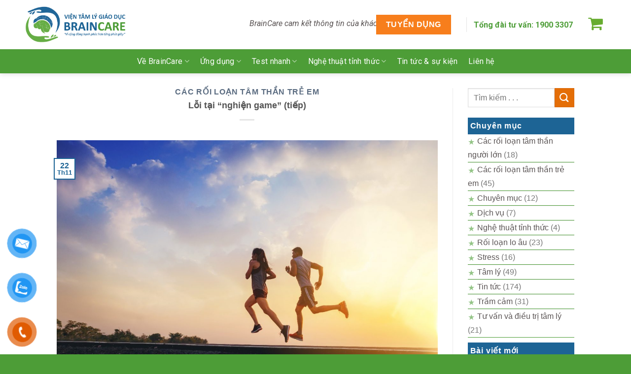

--- FILE ---
content_type: text/html; charset=UTF-8
request_url: https://phongkhamtamthan.com/loi-tai-nghien-game-tiep-tiep/
body_size: 31366
content:
<!DOCTYPE html>
<!--[if IE 9 ]> <html lang="vi" class="ie9 loading-site no-js"> <![endif]-->
<!--[if IE 8 ]> <html lang="vi" class="ie8 loading-site no-js"> <![endif]-->
<!--[if (gte IE 9)|!(IE)]><!--><html lang="vi" class="loading-site no-js"> <!--<![endif]-->
<head>
	<meta charset="UTF-8" />
	<link rel="profile" href="http://gmpg.org/xfn/11" />
	<link rel="pingback" href="https://phongkhamtamthan.com/xmlrpc.php" />

	<script>(function(html){html.className = html.className.replace(/\bno-js\b/,'js')})(document.documentElement);</script>
            <style>
                .bd_toc_container .bd_toc_wrapper .bd_toc_content_list_item ul li a {
                    white-space: break-spaces !important;
                }
            </style>
                    <style>
            .bd_toc_container {
                transition: ease-in-out .5s !important;
            }
            .bd_toc_container {
                border-top-left-radius:     4px;
                border-top-right-radius:    4px;
                border-bottom-right-radius: 4px;
                border-bottom-left-radius:  4px;
            }
            .bd_toc_container {
                box-shadow: 0px
                            4px
                            16px
                            0px
            rgba(0, 0, 0, 0.03);
            }
            .bd_toc_container.scroll-to-fixed-fixed {
                margin: 0 !important;
            }
            .bd_toc_wrapper .bd_toc_header .bd_toc_switcher_hide_show_icon .bd_toc_arrow {
                border-color: #2c2f32            }
            .bd_toc_wrapper .bd_toc_header:hover .bd_toc_switcher_hide_show_icon .bd_toc_arrow {
                border-color: #2c2f32            }
            .bd_toc_header {
                border-top-left-radius:     10px;
                border-top-right-radius:    10px;
                border-bottom-right-radius: 10px;
                border-bottom-left-radius:  10px;
            }
            .bd_toc_wrapper .bd_toc_wrapper_item .bd_toc_content .bd_toc_content_list ul li a {
                border-top-left-radius:     10px;
                border-top-right-radius:    10px;
                border-bottom-right-radius: 10px;
                border-bottom-left-radius:  10px;
            }
            .bd_toc_container .bd_toc_wrapper .bd_toc_content.list-type-disc ul li a:before {
                background-color: #1d6495;
                top: calc( 0px + 7px );
                left: calc( 0px - 12px );
            }

        </style>
        <meta name='robots' content='max-image-preview:large' />

<!-- Google Tag Manager for WordPress by gtm4wp.com -->
<script data-cfasync="false" data-pagespeed-no-defer type="text/javascript">//<![CDATA[
	var gtm4wp_datalayer_name = "dataLayer";
	var dataLayer = dataLayer || [];
//]]>
</script>
<!-- End Google Tag Manager for WordPress by gtm4wp.com --><meta name="viewport" content="width=device-width, initial-scale=1, maximum-scale=1" />
	<!-- This site is optimized with the Yoast SEO plugin v14.1 - https://yoast.com/wordpress/plugins/seo/ -->
	<title>Lỗi tại &quot;nghiện game&quot; (tiếp) - Viện Tâm lý Giáo dục Braincare</title>
	<meta name="robots" content="index, follow" />
	<meta name="googlebot" content="index, follow, max-snippet:-1, max-image-preview:large, max-video-preview:-1" />
	<meta name="bingbot" content="index, follow, max-snippet:-1, max-image-preview:large, max-video-preview:-1" />
	<link rel="canonical" href="https://phongkhamtamthan.com/loi-tai-nghien-game-tiep-tiep/" />
	<meta property="og:locale" content="vi_VN" />
	<meta property="og:type" content="article" />
	<meta property="og:title" content="Lỗi tại &quot;nghiện game&quot; (tiếp) - Viện Tâm lý Giáo dục Braincare" />
	<meta property="og:description" content="Hậu quả Rối loạn về thể chất Đau đầu, suy dinh dưỡng, giảm thị lực, tổn thương xương khớp, vẹo cột sống… Rối loạn tâm thần Mất tập trung, giảm trí nhớ, bồn chồn, cáu kỉnh, khó chịu. Rối loạn cảm xúc Trầm cảm, họ bị đứt đoạn mối liên hệ xã hội, rơi vào" />
	<meta property="og:url" content="https://phongkhamtamthan.com/loi-tai-nghien-game-tiep-tiep/" />
	<meta property="og:site_name" content="Viện Tâm lý Giáo dục Braincare" />
	<meta property="article:publisher" content="https://www.facebook.com/phongkhamtamthan/" />
	<meta property="article:published_time" content="2021-11-22T16:01:49+00:00" />
	<meta property="article:modified_time" content="2021-11-22T16:08:59+00:00" />
	<meta property="og:image" content="https://phongkhamtamthan.com/wp-content/uploads/2021/11/teen-song-lanh-manh.jpg" />
	<meta property="og:image:width" content="1386" />
	<meta property="og:image:height" content="924" />
	<meta name="twitter:card" content="summary_large_image" />
	<script type="application/ld+json" class="yoast-schema-graph">{"@context":"https://schema.org","@graph":[{"@type":"Organization","@id":"https://phongkhamtamthan.com/#organization","name":"Ph\u00f2ng kh\u00e1m t\u00e2m th\u1ea7n","url":"https://phongkhamtamthan.com/","sameAs":["https://www.facebook.com/phongkhamtamthan/"],"logo":{"@type":"ImageObject","@id":"https://phongkhamtamthan.com/#logo","inLanguage":"vi","url":"https://phongkhamtamthan.com/wp-content/uploads/2020/07/icont-1_01.png","width":310,"height":300,"caption":"Ph\u00f2ng kh\u00e1m t\u00e2m th\u1ea7n"},"image":{"@id":"https://phongkhamtamthan.com/#logo"}},{"@type":"WebSite","@id":"https://phongkhamtamthan.com/#website","url":"https://phongkhamtamthan.com/","name":"Ph\u00f2ng kh\u00e1m b\u1ec7nh t\u00e2m th\u1ea7n","description":"V\u00ec c\u1ed9ng \u0111\u1ed3ng h\u1ea1nh ph\u00fac h\u01a1n t\u1eebng ph\u00fat gi\u00e2y!","publisher":{"@id":"https://phongkhamtamthan.com/#organization"},"potentialAction":[{"@type":"SearchAction","target":"https://phongkhamtamthan.com/?s={search_term_string}","query-input":"required name=search_term_string"}],"inLanguage":"vi"},{"@type":"ImageObject","@id":"https://phongkhamtamthan.com/loi-tai-nghien-game-tiep-tiep/#primaryimage","inLanguage":"vi","url":"https://phongkhamtamthan.com/wp-content/uploads/2021/11/teen-song-lanh-manh.jpg","width":1386,"height":924},{"@type":"WebPage","@id":"https://phongkhamtamthan.com/loi-tai-nghien-game-tiep-tiep/#webpage","url":"https://phongkhamtamthan.com/loi-tai-nghien-game-tiep-tiep/","name":"L\u1ed7i t\u1ea1i \"nghi\u1ec7n game\" (ti\u1ebfp) - Vi\u1ec7n T\u00e2m l\u00fd Gi\u00e1o d\u1ee5c Braincare","isPartOf":{"@id":"https://phongkhamtamthan.com/#website"},"primaryImageOfPage":{"@id":"https://phongkhamtamthan.com/loi-tai-nghien-game-tiep-tiep/#primaryimage"},"datePublished":"2021-11-22T16:01:49+00:00","dateModified":"2021-11-22T16:08:59+00:00","inLanguage":"vi","potentialAction":[{"@type":"ReadAction","target":["https://phongkhamtamthan.com/loi-tai-nghien-game-tiep-tiep/"]}]},{"@type":"Article","@id":"https://phongkhamtamthan.com/loi-tai-nghien-game-tiep-tiep/#article","isPartOf":{"@id":"https://phongkhamtamthan.com/loi-tai-nghien-game-tiep-tiep/#webpage"},"author":{"@id":"https://phongkhamtamthan.com/#/schema/person/4f03e8f7037fa8453ff069cc2d97c064"},"headline":"L\u1ed7i t\u1ea1i &#8220;nghi\u1ec7n game&#8221; (ti\u1ebfp)","datePublished":"2021-11-22T16:01:49+00:00","dateModified":"2021-11-22T16:08:59+00:00","commentCount":0,"mainEntityOfPage":{"@id":"https://phongkhamtamthan.com/loi-tai-nghien-game-tiep-tiep/#webpage"},"publisher":{"@id":"https://phongkhamtamthan.com/#organization"},"image":{"@id":"https://phongkhamtamthan.com/loi-tai-nghien-game-tiep-tiep/#primaryimage"},"articleSection":"C\u00e1c r\u1ed1i lo\u1ea1n t\u00e2m th\u1ea7n tr\u1ebb em","inLanguage":"vi"},{"@type":["Person"],"@id":"https://phongkhamtamthan.com/#/schema/person/4f03e8f7037fa8453ff069cc2d97c064","name":"phongkham","image":{"@type":"ImageObject","@id":"https://phongkhamtamthan.com/#personlogo","inLanguage":"vi","url":"https://secure.gravatar.com/avatar/e95447fe598c6e8004856b04e7f8f0a6?s=96&d=mm&r=g","caption":"phongkham"}}]}</script>
	<!-- / Yoast SEO plugin. -->


<link rel='dns-prefetch' href='//ajax.googleapis.com' />
<link rel='dns-prefetch' href='//fonts.googleapis.com' />
<link rel='dns-prefetch' href='//s.w.org' />
<link rel="alternate" type="application/rss+xml" title="Dòng thông tin Viện Tâm lý Giáo dục Braincare &raquo;" href="https://phongkhamtamthan.com/feed/" />
<script type="text/javascript">
window._wpemojiSettings = {"baseUrl":"https:\/\/s.w.org\/images\/core\/emoji\/14.0.0\/72x72\/","ext":".png","svgUrl":"https:\/\/s.w.org\/images\/core\/emoji\/14.0.0\/svg\/","svgExt":".svg","source":{"concatemoji":"https:\/\/phongkhamtamthan.com\/wp-includes\/js\/wp-emoji-release.min.js?ver=6.0.2"}};
/*! This file is auto-generated */
!function(e,a,t){var n,r,o,i=a.createElement("canvas"),p=i.getContext&&i.getContext("2d");function s(e,t){var a=String.fromCharCode,e=(p.clearRect(0,0,i.width,i.height),p.fillText(a.apply(this,e),0,0),i.toDataURL());return p.clearRect(0,0,i.width,i.height),p.fillText(a.apply(this,t),0,0),e===i.toDataURL()}function c(e){var t=a.createElement("script");t.src=e,t.defer=t.type="text/javascript",a.getElementsByTagName("head")[0].appendChild(t)}for(o=Array("flag","emoji"),t.supports={everything:!0,everythingExceptFlag:!0},r=0;r<o.length;r++)t.supports[o[r]]=function(e){if(!p||!p.fillText)return!1;switch(p.textBaseline="top",p.font="600 32px Arial",e){case"flag":return s([127987,65039,8205,9895,65039],[127987,65039,8203,9895,65039])?!1:!s([55356,56826,55356,56819],[55356,56826,8203,55356,56819])&&!s([55356,57332,56128,56423,56128,56418,56128,56421,56128,56430,56128,56423,56128,56447],[55356,57332,8203,56128,56423,8203,56128,56418,8203,56128,56421,8203,56128,56430,8203,56128,56423,8203,56128,56447]);case"emoji":return!s([129777,127995,8205,129778,127999],[129777,127995,8203,129778,127999])}return!1}(o[r]),t.supports.everything=t.supports.everything&&t.supports[o[r]],"flag"!==o[r]&&(t.supports.everythingExceptFlag=t.supports.everythingExceptFlag&&t.supports[o[r]]);t.supports.everythingExceptFlag=t.supports.everythingExceptFlag&&!t.supports.flag,t.DOMReady=!1,t.readyCallback=function(){t.DOMReady=!0},t.supports.everything||(n=function(){t.readyCallback()},a.addEventListener?(a.addEventListener("DOMContentLoaded",n,!1),e.addEventListener("load",n,!1)):(e.attachEvent("onload",n),a.attachEvent("onreadystatechange",function(){"complete"===a.readyState&&t.readyCallback()})),(e=t.source||{}).concatemoji?c(e.concatemoji):e.wpemoji&&e.twemoji&&(c(e.twemoji),c(e.wpemoji)))}(window,document,window._wpemojiSettings);
</script>
<style type="text/css">
img.wp-smiley,
img.emoji {
	display: inline !important;
	border: none !important;
	box-shadow: none !important;
	height: 1em !important;
	width: 1em !important;
	margin: 0 0.07em !important;
	vertical-align: -0.1em !important;
	background: none !important;
	padding: 0 !important;
}
</style>
	<link rel='stylesheet' id='wp-block-library-css'  href='https://phongkhamtamthan.com/wp-includes/css/dist/block-library/style.min.css?ver=6.0.2' type='text/css' media='all' />
<style id='boomdevs-toc-style-inline-css' type='text/css'>
/*!********************************************************************************************************************************************************************************************************************************************************************!*\
  !*** css ./node_modules/css-loader/dist/cjs.js??ruleSet[1].rules[3].use[1]!./node_modules/postcss-loader/dist/cjs.js??ruleSet[1].rules[3].use[2]!./node_modules/sass-loader/dist/cjs.js??ruleSet[1].rules[3].use[3]!./includes/block-editor/assets/scss/edit.scss ***!
  \********************************************************************************************************************************************************************************************************************************************************************/
.is-root-container .is-selected.wp-block-boomdevs-toc:focus {
  outline: none;
}

.wp-block-boomdevs-toc .bd_toc_block_wrapper {
  background-color: #EFF7FF;
  border: 1px solid #D4ECFF;
  border-radius: 10px;
  padding: 15px;
  font-family: inherit;
  display: flex;
  align-items: center;
}
.wp-block-boomdevs-toc .bd_toc_block_wrapper img {
  width: 60px;
  margin-right: 20px;
}
.wp-block-boomdevs-toc .bd_toc_block_wrapper h2 {
  font-size: 20px !important;
  margin: 0;
}

/*# sourceMappingURL=index.css.map*/
</style>
<style id='global-styles-inline-css' type='text/css'>
body{--wp--preset--color--black: #000000;--wp--preset--color--cyan-bluish-gray: #abb8c3;--wp--preset--color--white: #ffffff;--wp--preset--color--pale-pink: #f78da7;--wp--preset--color--vivid-red: #cf2e2e;--wp--preset--color--luminous-vivid-orange: #ff6900;--wp--preset--color--luminous-vivid-amber: #fcb900;--wp--preset--color--light-green-cyan: #7bdcb5;--wp--preset--color--vivid-green-cyan: #00d084;--wp--preset--color--pale-cyan-blue: #8ed1fc;--wp--preset--color--vivid-cyan-blue: #0693e3;--wp--preset--color--vivid-purple: #9b51e0;--wp--preset--gradient--vivid-cyan-blue-to-vivid-purple: linear-gradient(135deg,rgba(6,147,227,1) 0%,rgb(155,81,224) 100%);--wp--preset--gradient--light-green-cyan-to-vivid-green-cyan: linear-gradient(135deg,rgb(122,220,180) 0%,rgb(0,208,130) 100%);--wp--preset--gradient--luminous-vivid-amber-to-luminous-vivid-orange: linear-gradient(135deg,rgba(252,185,0,1) 0%,rgba(255,105,0,1) 100%);--wp--preset--gradient--luminous-vivid-orange-to-vivid-red: linear-gradient(135deg,rgba(255,105,0,1) 0%,rgb(207,46,46) 100%);--wp--preset--gradient--very-light-gray-to-cyan-bluish-gray: linear-gradient(135deg,rgb(238,238,238) 0%,rgb(169,184,195) 100%);--wp--preset--gradient--cool-to-warm-spectrum: linear-gradient(135deg,rgb(74,234,220) 0%,rgb(151,120,209) 20%,rgb(207,42,186) 40%,rgb(238,44,130) 60%,rgb(251,105,98) 80%,rgb(254,248,76) 100%);--wp--preset--gradient--blush-light-purple: linear-gradient(135deg,rgb(255,206,236) 0%,rgb(152,150,240) 100%);--wp--preset--gradient--blush-bordeaux: linear-gradient(135deg,rgb(254,205,165) 0%,rgb(254,45,45) 50%,rgb(107,0,62) 100%);--wp--preset--gradient--luminous-dusk: linear-gradient(135deg,rgb(255,203,112) 0%,rgb(199,81,192) 50%,rgb(65,88,208) 100%);--wp--preset--gradient--pale-ocean: linear-gradient(135deg,rgb(255,245,203) 0%,rgb(182,227,212) 50%,rgb(51,167,181) 100%);--wp--preset--gradient--electric-grass: linear-gradient(135deg,rgb(202,248,128) 0%,rgb(113,206,126) 100%);--wp--preset--gradient--midnight: linear-gradient(135deg,rgb(2,3,129) 0%,rgb(40,116,252) 100%);--wp--preset--duotone--dark-grayscale: url('#wp-duotone-dark-grayscale');--wp--preset--duotone--grayscale: url('#wp-duotone-grayscale');--wp--preset--duotone--purple-yellow: url('#wp-duotone-purple-yellow');--wp--preset--duotone--blue-red: url('#wp-duotone-blue-red');--wp--preset--duotone--midnight: url('#wp-duotone-midnight');--wp--preset--duotone--magenta-yellow: url('#wp-duotone-magenta-yellow');--wp--preset--duotone--purple-green: url('#wp-duotone-purple-green');--wp--preset--duotone--blue-orange: url('#wp-duotone-blue-orange');--wp--preset--font-size--small: 13px;--wp--preset--font-size--medium: 20px;--wp--preset--font-size--large: 36px;--wp--preset--font-size--x-large: 42px;}.has-black-color{color: var(--wp--preset--color--black) !important;}.has-cyan-bluish-gray-color{color: var(--wp--preset--color--cyan-bluish-gray) !important;}.has-white-color{color: var(--wp--preset--color--white) !important;}.has-pale-pink-color{color: var(--wp--preset--color--pale-pink) !important;}.has-vivid-red-color{color: var(--wp--preset--color--vivid-red) !important;}.has-luminous-vivid-orange-color{color: var(--wp--preset--color--luminous-vivid-orange) !important;}.has-luminous-vivid-amber-color{color: var(--wp--preset--color--luminous-vivid-amber) !important;}.has-light-green-cyan-color{color: var(--wp--preset--color--light-green-cyan) !important;}.has-vivid-green-cyan-color{color: var(--wp--preset--color--vivid-green-cyan) !important;}.has-pale-cyan-blue-color{color: var(--wp--preset--color--pale-cyan-blue) !important;}.has-vivid-cyan-blue-color{color: var(--wp--preset--color--vivid-cyan-blue) !important;}.has-vivid-purple-color{color: var(--wp--preset--color--vivid-purple) !important;}.has-black-background-color{background-color: var(--wp--preset--color--black) !important;}.has-cyan-bluish-gray-background-color{background-color: var(--wp--preset--color--cyan-bluish-gray) !important;}.has-white-background-color{background-color: var(--wp--preset--color--white) !important;}.has-pale-pink-background-color{background-color: var(--wp--preset--color--pale-pink) !important;}.has-vivid-red-background-color{background-color: var(--wp--preset--color--vivid-red) !important;}.has-luminous-vivid-orange-background-color{background-color: var(--wp--preset--color--luminous-vivid-orange) !important;}.has-luminous-vivid-amber-background-color{background-color: var(--wp--preset--color--luminous-vivid-amber) !important;}.has-light-green-cyan-background-color{background-color: var(--wp--preset--color--light-green-cyan) !important;}.has-vivid-green-cyan-background-color{background-color: var(--wp--preset--color--vivid-green-cyan) !important;}.has-pale-cyan-blue-background-color{background-color: var(--wp--preset--color--pale-cyan-blue) !important;}.has-vivid-cyan-blue-background-color{background-color: var(--wp--preset--color--vivid-cyan-blue) !important;}.has-vivid-purple-background-color{background-color: var(--wp--preset--color--vivid-purple) !important;}.has-black-border-color{border-color: var(--wp--preset--color--black) !important;}.has-cyan-bluish-gray-border-color{border-color: var(--wp--preset--color--cyan-bluish-gray) !important;}.has-white-border-color{border-color: var(--wp--preset--color--white) !important;}.has-pale-pink-border-color{border-color: var(--wp--preset--color--pale-pink) !important;}.has-vivid-red-border-color{border-color: var(--wp--preset--color--vivid-red) !important;}.has-luminous-vivid-orange-border-color{border-color: var(--wp--preset--color--luminous-vivid-orange) !important;}.has-luminous-vivid-amber-border-color{border-color: var(--wp--preset--color--luminous-vivid-amber) !important;}.has-light-green-cyan-border-color{border-color: var(--wp--preset--color--light-green-cyan) !important;}.has-vivid-green-cyan-border-color{border-color: var(--wp--preset--color--vivid-green-cyan) !important;}.has-pale-cyan-blue-border-color{border-color: var(--wp--preset--color--pale-cyan-blue) !important;}.has-vivid-cyan-blue-border-color{border-color: var(--wp--preset--color--vivid-cyan-blue) !important;}.has-vivid-purple-border-color{border-color: var(--wp--preset--color--vivid-purple) !important;}.has-vivid-cyan-blue-to-vivid-purple-gradient-background{background: var(--wp--preset--gradient--vivid-cyan-blue-to-vivid-purple) !important;}.has-light-green-cyan-to-vivid-green-cyan-gradient-background{background: var(--wp--preset--gradient--light-green-cyan-to-vivid-green-cyan) !important;}.has-luminous-vivid-amber-to-luminous-vivid-orange-gradient-background{background: var(--wp--preset--gradient--luminous-vivid-amber-to-luminous-vivid-orange) !important;}.has-luminous-vivid-orange-to-vivid-red-gradient-background{background: var(--wp--preset--gradient--luminous-vivid-orange-to-vivid-red) !important;}.has-very-light-gray-to-cyan-bluish-gray-gradient-background{background: var(--wp--preset--gradient--very-light-gray-to-cyan-bluish-gray) !important;}.has-cool-to-warm-spectrum-gradient-background{background: var(--wp--preset--gradient--cool-to-warm-spectrum) !important;}.has-blush-light-purple-gradient-background{background: var(--wp--preset--gradient--blush-light-purple) !important;}.has-blush-bordeaux-gradient-background{background: var(--wp--preset--gradient--blush-bordeaux) !important;}.has-luminous-dusk-gradient-background{background: var(--wp--preset--gradient--luminous-dusk) !important;}.has-pale-ocean-gradient-background{background: var(--wp--preset--gradient--pale-ocean) !important;}.has-electric-grass-gradient-background{background: var(--wp--preset--gradient--electric-grass) !important;}.has-midnight-gradient-background{background: var(--wp--preset--gradient--midnight) !important;}.has-small-font-size{font-size: var(--wp--preset--font-size--small) !important;}.has-medium-font-size{font-size: var(--wp--preset--font-size--medium) !important;}.has-large-font-size{font-size: var(--wp--preset--font-size--large) !important;}.has-x-large-font-size{font-size: var(--wp--preset--font-size--x-large) !important;}
</style>
<link rel='stylesheet' id='chaty-front-css-css'  href='https://phongkhamtamthan.com/wp-content/plugins/chaty/css/chaty-front.min.css?ver=3.2.31715332791' type='text/css' media='all' />
<link rel='stylesheet' id='contact-form-7-css'  href='https://phongkhamtamthan.com/wp-content/plugins/contact-form-7/includes/css/styles.css?ver=5.1.8' type='text/css' media='all' />
<link rel='stylesheet' id='wpex-font-awesome-css'  href='https://phongkhamtamthan.com/wp-content/plugins/wp-timelines/css/font-awesome/css/font-awesome.min.css?ver=6.0.2' type='text/css' media='all' />
<link rel='stylesheet' id='wpex-google-fonts-css'  href='//fonts.googleapis.com/css?family=Source+Sans+Pro&#038;ver=1.0.0' type='text/css' media='all' />
<link rel='stylesheet' id='wpex-ex_s_lick-css'  href='https://phongkhamtamthan.com/wp-content/plugins/wp-timelines/js/ex_s_lick/ex_s_lick.css?ver=6.0.2' type='text/css' media='all' />
<link rel='stylesheet' id='wpex-ex_s_lick-theme-css'  href='https://phongkhamtamthan.com/wp-content/plugins/wp-timelines/js/ex_s_lick/ex_s_lick-theme.css?ver=6.0.2' type='text/css' media='all' />
<link rel='stylesheet' id='wpex-timeline-animate-css'  href='https://phongkhamtamthan.com/wp-content/plugins/wp-timelines/css/animate.css?ver=6.0.2' type='text/css' media='all' />
<link rel='stylesheet' id='wpex-timeline-css-css'  href='https://phongkhamtamthan.com/wp-content/plugins/wp-timelines/css/style.css?ver=6.0.2' type='text/css' media='all' />
<link rel='stylesheet' id='wpex-timeline-sidebyside-css'  href='https://phongkhamtamthan.com/wp-content/plugins/wp-timelines/css/style-sidebyside.css?ver=6.0.2' type='text/css' media='all' />
<link rel='stylesheet' id='wpex-horiz-css-css'  href='https://phongkhamtamthan.com/wp-content/plugins/wp-timelines/css/horiz-style.css?ver=3.2' type='text/css' media='all' />
<link rel='stylesheet' id='wpex-timeline-dark-css-css'  href='https://phongkhamtamthan.com/wp-content/plugins/wp-timelines/css/dark.css?ver=6.0.2' type='text/css' media='all' />
<style id='wpex-timeline-dark-css-inline-css' type='text/css'>
    .wpex-timeline > li .wpex-timeline-icon .fa{font-weight: normal;}
    	.wpextl-loadicon,
    .wpextl-loadicon::before,
	.wpextl-loadicon::after{ border-left-color:#67ac2f}
    .wpex-filter > .fa,
    .wpex-endlabel.wpex-loadmore span, .wpex-tltitle.wpex-loadmore span, .wpex-loadmore .loadmore-timeline,
    .wpex-timeline-list.show-icon .wpex-timeline > li:after, .wpex-timeline-list.show-icon .wpex-timeline > li:first-child:before,
    .wpex-timeline-list.show-icon .wpex-timeline.style-center > li .wpex-content-left .wpex-leftdate,
    .wpex-timeline-list.show-icon li .wpex-timeline-icon .fa,
    .wpex .timeline-details .wptl-readmore > a:hover,
    .wpex-spinner > div,
    .wpex.horizontal-timeline .ex_s_lick-prev:hover, .wpex.horizontal-timeline .ex_s_lick-next:hover,
    .wpex.horizontal-timeline .horizontal-content .ex_s_lick-next:hover,
    .wpex.horizontal-timeline .horizontal-content .ex_s_lick-prev:hover,
    .wpex.horizontal-timeline .horizontal-nav li.ex_s_lick-current span.tl-point:before,
    .wpex.horizontal-timeline.tl-hozsteps .horizontal-nav li.ex_s_lick-current span.tl-point i,
    .timeline-navigation a.btn,
    .timeline-navigation div > a,
    .wpex.horizontal-timeline.ex-multi-item .horizontal-nav li .wpex_point:before,
    .wpex.horizontal-timeline.ex-multi-item .horizontal-nav li.ex_s_lick-current .wpex_point:before,
    .wpex.wpex-horizontal-3.ex-multi-item .horizontal-nav  h2 a,
    .wpex-timeline-list:not(.show-icon) .wptl-feature-name span,
    .wpex.horizontal-timeline.ex-multi-item:not(.wpex-horizontal-4) .horizontal-nav li span.wpex_point,
    .wpex.horizontal-timeline.ex-multi-item:not(.wpex-horizontal-4) .horizontal-nav li span.wpex_point,
    .show-wide_img .wpex-timeline > li .wpex-timeline-time span.tll-date,
    .wpex-timeline-list.show-bg.left-tl li .wpex-timeline-label .wpex-content-left .wpex-leftdate,
    .wpex-timeline-list.show-simple:not(.show-simple-bod) ul li .wpex-timeline-time .tll-date,
    .show-box-color .tlb-time,
    .sidebyside-tl.show-classic span.tll-date,
    .wptl-back-to-list a,
    .wpex-timeline > li .wpex-timeline-icon .fa{ background:#67ac2f}
    .wpex-timeline-list.show-icon li .wpex-timeline-icon .fa:before,
    .wpex-filter span.active,
    .wpex-timeline-list.show-simple.show-simple-bod ul li .wpex-timeline-time .tll-date,
    .wpex-timeline-list.show-simple .wptl-readmore-center a,
    .wpex.horizontal-timeline .ex_s_lick-prev, .wpex.horizontal-timeline .ex_s_lick-next,
    .wpex.horizontal-timeline.tl-hozsteps .horizontal-nav li.prev_item:not(.ex_s_lick-current) span.tl-point i,
    .wpex.horizontal-timeline.ex-multi-item .horizontal-nav li span.wpex_point i,
    .wpex-timeline-list.show-clean .wpex-timeline > li .wpex-timeline-label h2,
    .wpex-timeline-list.show-simple li .wpex-timeline-icon .fa:not(.no-icon):before,
    .wpex.horizontal-timeline .extl-hoz-sbs .horizontal-nav li span.tl-point i,
    .show-wide_img.left-tl .wpex-timeline > li .wpex-timeline-icon .fa:not(.no-icon):not(.icon-img):before,
    .wpex-timeline > li .wpex-timeline-time span:last-child{ color:#67ac2f}
    .wpex .timeline-details .wptl-readmore > a,
    .wpex.horizontal-timeline .ex_s_lick-prev:hover, .wpex.horizontal-timeline .ex_s_lick-next:hover,
    .wpex.horizontal-timeline .horizontal-content .ex_s_lick-next:hover,
    .wpex.horizontal-timeline .horizontal-content .ex_s_lick-prev:hover,
    .wpex.horizontal-timeline .horizontal-nav li.ex_s_lick-current span.tl-point:before,
    .wpex.horizontal-timeline .ex_s_lick-prev, .wpex.horizontal-timeline .ex_s_lick-next,
    .wpex.horizontal-timeline .timeline-pos-select,
    .wpex.horizontal-timeline .horizontal-nav li.prev_item span.tl-point:before,
    .wpex.horizontal-timeline.tl-hozsteps .horizontal-nav li.ex_s_lick-current span.tl-point i,
    .wpex.horizontal-timeline.tl-hozsteps .timeline-hr, .wpex.horizontal-timeline.tl-hozsteps .timeline-pos-select,
    .wpex.horizontal-timeline.tl-hozsteps .horizontal-nav li.prev_item span.tl-point i,
    .wpex-timeline-list.left-tl.show-icon .wptl-feature-name,
    .wpex-timeline-list.show-icon .wptl-feature-name span,
    .wpex.horizontal-timeline.ex-multi-item .horizontal-nav li span.wpex_point i,
    .wpex.horizontal-timeline.ex-multi-item.wpex-horizontal-4 .wpextt_templates .wptl-readmore a,
    .wpex-timeline-list.show-box-color .style-center > li:nth-child(odd) .wpex-timeline-label,
	.wpex-timeline-list.show-box-color .style-center > li .wpex-timeline-label,
	.wpex-timeline-list.show-box-color .style-center > li:nth-child(odd) .wpex-timeline-icon .fa:after,
    .extl-lb .gslide-description.description-right h3.lb-title:after,
    .wpex.horizontal-timeline.ex-multi-item .extl-hoz-sbs.style-7 .extl-sbd-details,
	.wpex-timeline-list.show-box-color li .wpex-timeline-icon i:after,
    .wpex.horizontal-timeline .extl-hoz-sbs .horizontal-nav li span.tl-point i,
    .wpex.wpex-horizontal-3.ex-multi-item .horizontal-nav .wpextt_templates .wptl-readmore a{border-color: #67ac2f;}
    .wpex-timeline > li .wpex-timeline-label:before,
    .show-wide_img .wpex-timeline > li .wpex-timeline-time span.tll-date:before, 
    .wpex-timeline > li .wpex-timeline-label:before,
    .wpex-timeline-list.show-wide_img.left-tl .wpex-timeline > li .wpex-timeline-time span.tll-date:before,
    .wpex-timeline-list.show-icon.show-bg .wpex-timeline > li .wpex-timeline-label:after,
    .wpex-timeline-list.show-icon .wpex-timeline.style-center > li .wpex-timeline-label:after
    {border-right-color: #67ac2f;}
    .wpex-filter span,
    .wpex-timeline > li .wpex-timeline-label{border-left-color: #67ac2f;}
    .wpex-timeline-list.show-wide_img .wpex-timeline > li .timeline-details,
    .wpex.horizontal-timeline.ex-multi-item:not(.wpex-horizontal-4) .horizontal-nav li span.wpex_point:after{border-top-color: #67ac2f;}
    .wpex.wpex-horizontal-3.ex-multi-item .wpex-timeline-label .timeline-details:after{border-bottom-color: #67ac2f;}
    @media (min-width: 768px){
        .wpex-timeline.style-center > li:nth-child(odd) .wpex-timeline-label{border-right-color: #67ac2f;}
        .show-wide_img .wpex-timeline > li:nth-child(even) .wpex-timeline-time span.tll-date:before,
        .wpex-timeline.style-center > li:nth-child(odd) .wpex-timeline-label:before,
        .wpex-timeline-list.show-icon .style-center > li:nth-child(odd) .wpex-timeline-label:after{border-left-color: #67ac2f;}
    }
	    .wptl-excerpt,
    .glightbox-clean .gslide-desc,
    .extl-hoz-sbd-ct,
    .wptl-filter-box select,
    .wpex-timeline > li .wpex-timeline-label{color: #ffffff;}
    .wpex-timeline-list,
    .wpex .wptl-excerpt,
    .wpex-single-timeline,
	.wpex,
    .wptl-filter-box select,
    .glightbox-clean .gslide-desc,
    .wpex-timeline > li .wpex-timeline-label{font-size:18px;}
	.wpex-single-timeline h1.tl-title,
	.wpex-timeline-list.show-icon li .wpex-content-left,
    .wpex-timeline-list .wptl-feature-name span,
    .wpex .wpex-dates a, .wpex h2, .wpex h2 a, .wpex .timeline-details h2,
    .wpex-timeline > li .wpex-timeline-time span:last-child,
    .extl-lb .gslide-description.description-right h3.lb-title,
    .wpex-timeline > li .wpex-timeline-label h2 a,
    .wpex.horizontal-timeline .extl-hoz-sbs h2 a, 
    .wpex.horizontal-timeline .wpex-timeline-label h2 a,
    .wpex .timeline-details h2{
                color:#ffffff;    }
	.wpex-single-timeline h1.tl-title,
    .wpex-timeline-list .wptl-feature-name span,
    .wpex-timeline > li .wpex-timeline-time span:last-child,
    .extl-lb .gslide-description.description-right h3.lb-title,
	.wpex h2, .wpex h2 a, .wpex .timeline-details h2, .wpex .timeline-details h2{font-size: 18px;}
	.wptl-more-meta span a, .wptl-more-meta span,
	.wpex-endlabel.wpex-loadmore span, .wpex-tltitle.wpex-loadmore span, .wpex-loadmore .loadmore-timeline,
    .wpex-timeline > li .wpex-timeline-time span.info-h,
    .wpex .timeline-details .wptl-readmore > a,
	li .wptl-readmore-center > a{font-size: 18px;}
.wpex.horizontal-timeline.dark-style .wpex-timeline-label h2 a {
    color: #1d6495;
}
.wpex.horizontal-timeline .wpex-timeline-label h2 a, .wpex .timeline-details h2 {
    font-family: "Roboto", sans-serif;
    color: #1d6495;
    font-weight: bold;
}
.wpex.wpex-horizontal-3.ex-multi-item .horizontal-nav h2 a, .wpex.horizontal-timeline .horizontal-nav li span.tl-point {
    line-height: 38px;
    padding-bottom: 0;
    cursor: pointer;
    box-shadow: none;
    color: #fff;
    white-space: nowrap;
    text-overflow: ellipsis;
    overflow: visible;
    display: block;
    text-align: center;
}

/* .wpex.horizontal-timeline .horizontal-nav li span.tl-point {
    line-height: 38px;
    padding-bottom: 0;
    cursor: pointer;
    box-shadow: none;
    color: #dcdcdc;
    white-space: nowrap;
    text-overflow: ellipsis;
    overflow: visible;
    display: block;
    text-align: center;
} */
#button_details {
    color: #4d9d37;
	margin-top:15px;
    padding: 10px 20px;
    background: #fff;
    border: 1px solid #ffffff;
    border-radius: 25px;
}
#button_details:hover{
	color:#fff;
	background:#4d9d37;
}
.wpex.horizontal-timeline .wpex-timeline-label h2 a, .wpex .timeline-details h2 {
    font-family: "Roboto", sans-serif;
    color: #fff;
    font-weight: bold;
}

.wpex h2 + .hidden-date + .wptl-excerpt, .wpex h2 + .wptl-excerpt {
    border-top: none;
	margin-top: -35px;
}
.wptl-excerpt h3>span {
    color: #fff;
}
</style>
<link rel='stylesheet' id='boomdevs-toc-css'  href='https://phongkhamtamthan.com/wp-content/plugins/top-table-of-contents/public/css/boomdevs-toc-public.css?ver=1.3.19' type='text/css' media='all' />
<link rel='stylesheet' id='pzf-style-css'  href='https://phongkhamtamthan.com/wp-content/plugins/button-contact-vr/css/style.css?ver=6.0.2' type='text/css' media='all' />
<link rel='stylesheet' id='flatsome-icons-css'  href='https://phongkhamtamthan.com/wp-content/themes/flatsome/assets/css/fl-icons.css?ver=3.3' type='text/css' media='all' />
<link rel='stylesheet' id='elementor-icons-css'  href='https://phongkhamtamthan.com/wp-content/plugins/elementor/assets/lib/eicons/css/elementor-icons.min.css?ver=5.16.0' type='text/css' media='all' />
<link rel='stylesheet' id='elementor-frontend-legacy-css'  href='https://phongkhamtamthan.com/wp-content/plugins/elementor/assets/css/frontend-legacy.min.css?ver=3.7.7' type='text/css' media='all' />
<link rel='stylesheet' id='elementor-frontend-css'  href='https://phongkhamtamthan.com/wp-content/plugins/elementor/assets/css/frontend.min.css?ver=3.7.7' type='text/css' media='all' />
<link rel='stylesheet' id='elementor-post-458-css'  href='https://phongkhamtamthan.com/wp-content/uploads/elementor/css/post-458.css?ver=1760351250' type='text/css' media='all' />
<link rel='stylesheet' id='elementor-pro-css'  href='https://phongkhamtamthan.com/wp-content/plugins/elementor-pro/assets/css/frontend.min.css?ver=3.5.2' type='text/css' media='all' />
<link rel='stylesheet' id='elementor-post-2557-css'  href='https://phongkhamtamthan.com/wp-content/uploads/elementor/css/post-2557.css?ver=1760396217' type='text/css' media='all' />
<link rel='stylesheet' id='flatsome-main-css'  href='https://phongkhamtamthan.com/wp-content/themes/flatsome/assets/css/flatsome.css?ver=3.9.0' type='text/css' media='all' />
<link rel='stylesheet' id='flatsome-style-css'  href='https://phongkhamtamthan.com/wp-content/themes/flatsome-child/style.css?ver=3.0' type='text/css' media='all' />
<link rel='stylesheet' id='flatsome-googlefonts-css'  href='//fonts.googleapis.com/css?family=-apple-system%2C+BlinkMacSystemFont%2C+&quot;Segoe_UI&quot;,_Roboto,_Oxygen-Sans,_Ubuntu,_Cantarell,_&quot;Helvetica_Neue&quot;,_sans-serif:regular,700|Roboto:regular,500,700|Dancing_Script:regular,400&#038;display=block&#038;ver=3.9' type='text/css' media='all' />
<link rel='stylesheet' id='google-fonts-1-css'  href='https://fonts.googleapis.com/css?family=Roboto%3A100%2C100italic%2C200%2C200italic%2C300%2C300italic%2C400%2C400italic%2C500%2C500italic%2C600%2C600italic%2C700%2C700italic%2C800%2C800italic%2C900%2C900italic%7CRoboto+Slab%3A100%2C100italic%2C200%2C200italic%2C300%2C300italic%2C400%2C400italic%2C500%2C500italic%2C600%2C600italic%2C700%2C700italic%2C800%2C800italic%2C900%2C900italic&#038;display=auto&#038;subset=vietnamese&#038;ver=6.0.2' type='text/css' media='all' />
<script type='text/javascript' src='https://phongkhamtamthan.com/wp-includes/js/jquery/jquery.min.js?ver=3.6.0' id='jquery-core-js'></script>
<script type='text/javascript' src='https://phongkhamtamthan.com/wp-includes/js/jquery/jquery-migrate.min.js?ver=3.3.2' id='jquery-migrate-js'></script>
<script type='text/javascript' src='https://phongkhamtamthan.com/wp-content/plugins/duracelltomi-google-tag-manager/js/gtm4wp-form-move-tracker.js?ver=1.11.4' id='gtm4wp-form-move-tracker-js'></script>
<script type='text/javascript' id='csf-google-web-fonts-js-extra'>
/* <![CDATA[ */
var WebFontConfig = {"google":{"families":["Roboto:500,400"]}};
/* ]]> */
</script>
<script type='text/javascript' src='//ajax.googleapis.com/ajax/libs/webfont/1.6.26/webfont.js' id='csf-google-web-fonts-js'></script>
<link rel="https://api.w.org/" href="https://phongkhamtamthan.com/wp-json/" /><link rel="alternate" type="application/json" href="https://phongkhamtamthan.com/wp-json/wp/v2/posts/2557" /><link rel="EditURI" type="application/rsd+xml" title="RSD" href="https://phongkhamtamthan.com/xmlrpc.php?rsd" />
<link rel="wlwmanifest" type="application/wlwmanifest+xml" href="https://phongkhamtamthan.com/wp-includes/wlwmanifest.xml" /> 
<meta name="generator" content="WordPress 6.0.2" />
<link rel='shortlink' href='https://phongkhamtamthan.com/?p=2557' />
<link rel="alternate" type="application/json+oembed" href="https://phongkhamtamthan.com/wp-json/oembed/1.0/embed?url=https%3A%2F%2Fphongkhamtamthan.com%2Floi-tai-nghien-game-tiep-tiep%2F" />
<link rel="alternate" type="text/xml+oembed" href="https://phongkhamtamthan.com/wp-json/oembed/1.0/embed?url=https%3A%2F%2Fphongkhamtamthan.com%2Floi-tai-nghien-game-tiep-tiep%2F&#038;format=xml" />

<!-- Google Tag Manager for WordPress by gtm4wp.com -->
<script data-cfasync="false" data-pagespeed-no-defer type="text/javascript">//<![CDATA[
	var dataLayer_content = {"pagePostType":"post","pagePostType2":"single-post","pageCategory":["cac-roi-loan-tam-than-tre-em"],"pagePostAuthor":"phongkham"};
	dataLayer.push( dataLayer_content );//]]>
</script>
<script data-cfasync="false">//<![CDATA[
(function(w,d,s,l,i){w[l]=w[l]||[];w[l].push({'gtm.start':
new Date().getTime(),event:'gtm.js'});var f=d.getElementsByTagName(s)[0],
j=d.createElement(s),dl=l!='dataLayer'?'&l='+l:'';j.async=true;j.src=
'//www.googletagmanager.com/gtm.'+'js?id='+i+dl;f.parentNode.insertBefore(j,f);
})(window,document,'script','dataLayer','GTM-WXJJJRJ');//]]>
</script>
<!-- End Google Tag Manager -->
<!-- End Google Tag Manager for WordPress by gtm4wp.com --><style>.bg{opacity: 0; transition: opacity 1s; -webkit-transition: opacity 1s;} .bg-loaded{opacity: 1;}</style><!--[if IE]><link rel="stylesheet" type="text/css" href="https://phongkhamtamthan.com/wp-content/themes/flatsome/assets/css/ie-fallback.css"><script src="//cdnjs.cloudflare.com/ajax/libs/html5shiv/3.6.1/html5shiv.js"></script><script>var head = document.getElementsByTagName('head')[0],style = document.createElement('style');style.type = 'text/css';style.styleSheet.cssText = ':before,:after{content:none !important';head.appendChild(style);setTimeout(function(){head.removeChild(style);}, 0);</script><script src="https://phongkhamtamthan.com/wp-content/themes/flatsome/assets/libs/ie-flexibility.js"></script><![endif]-->      <meta name="onesignal" content="wordpress-plugin"/>
            <script>

      window.OneSignal = window.OneSignal || [];

      OneSignal.push( function() {
        OneSignal.SERVICE_WORKER_UPDATER_PATH = 'OneSignalSDKUpdaterWorker.js';
                      OneSignal.SERVICE_WORKER_PATH = 'OneSignalSDKWorker.js';
                      OneSignal.SERVICE_WORKER_PARAM = { scope: '/wp-content/plugins/onesignal-free-web-push-notifications/sdk_files/push/onesignal/' };
        OneSignal.setDefaultNotificationUrl("https://phongkhamtamthan.com");
        var oneSignal_options = {};
        window._oneSignalInitOptions = oneSignal_options;

        oneSignal_options['wordpress'] = true;
oneSignal_options['appId'] = 'f138d7b6-ab40-4083-ae9e-b2ee68dd2cee';
oneSignal_options['allowLocalhostAsSecureOrigin'] = true;
oneSignal_options['welcomeNotification'] = { };
oneSignal_options['welcomeNotification']['title'] = "";
oneSignal_options['welcomeNotification']['message'] = "";
oneSignal_options['path'] = "https://phongkhamtamthan.com/wp-content/plugins/onesignal-free-web-push-notifications/sdk_files/";
oneSignal_options['safari_web_id'] = "web.onesignal.auto.69f4c26a-74c4-44a8-8df4-068c09b09538";
oneSignal_options['persistNotification'] = false;
oneSignal_options['promptOptions'] = { };
oneSignal_options['promptOptions']['actionMessage'] = "Chào mừng bạn đến với BrainCare!";
oneSignal_options['promptOptions']['acceptButtonText'] = "Đồng ý";
oneSignal_options['promptOptions']['cancelButtonText'] = "Không đồng ý";
oneSignal_options['notifyButton'] = { };
oneSignal_options['notifyButton']['enable'] = true;
oneSignal_options['notifyButton']['position'] = 'bottom-right';
oneSignal_options['notifyButton']['theme'] = 'default';
oneSignal_options['notifyButton']['size'] = 'medium';
oneSignal_options['notifyButton']['showCredit'] = true;
oneSignal_options['notifyButton']['text'] = {};
oneSignal_options['notifyButton']['colors'] = {};
                OneSignal.init(window._oneSignalInitOptions);
                OneSignal.showSlidedownPrompt();      });

      function documentInitOneSignal() {
        var oneSignal_elements = document.getElementsByClassName("OneSignal-prompt");

        var oneSignalLinkClickHandler = function(event) { OneSignal.push(['registerForPushNotifications']); event.preventDefault(); };        for(var i = 0; i < oneSignal_elements.length; i++)
          oneSignal_elements[i].addEventListener('click', oneSignalLinkClickHandler, false);
      }

      if (document.readyState === 'complete') {
           documentInitOneSignal();
      }
      else {
           window.addEventListener("load", function(event){
               documentInitOneSignal();
          });
      }
    </script>
<style type="text/css">.bd_toc_container{width:100%!important;}.bd_toc_wrapper{padding-top:12px!important;padding-right:12px!important;padding-bottom:12px!important;padding-left:12px!important;}.bd_toc_container{margin-top:0px!important;margin-bottom:30px!important;}.bd_toc_container{background-color:#f9f9f9!important;}.bd_toc_container{border-top-width:1px!important;border-right-width:1px!important;border-bottom-width:1px!important;border-left-width:1px!important;border-color:#aaaaaa!important;border-style:solid!important;}.bd_toc_header_title{font-family:"Roboto"!important;font-weight:500!important;font-size:18px!important;}.bd_toc_wrapper .bd_toc_header .bd_toc_header_title{color:#4d9d37!important;}.bd_toc_wrapper .bd_toc_header:hover .bd_toc_header_title{color:#4d9d37!important;}.bd_toc_header{padding-top:0px!important;padding-right:2px!important;padding-bottom:0px!important;padding-left:0px!important;}.bd_toc_header.active{margin-top:0px!important;margin-right:0px!important;margin-bottom:0px!important;margin-left:0px!important;}.bd_toc_content_list .bd_toc_content_list_item ul > li > a{font-family:"Roboto"!important;font-weight:normal!important;font-size:14px!important;}.bd_toc_wrapper .bd_toc_wrapper_item .bd_toc_content .bd_toc_content_list_item ul li a{padding-top:0px!important;padding-right:0px!important;padding-bottom:0px!important;padding-left:0px!important;}.bd_toc_wrapper .bd_toc_wrapper_item .bd_toc_content .bd_toc_content_list_item ul li a{margin-top:0px!important;margin-right:0px!important;margin-bottom:0px!important;margin-left:0px!important;}.bd_toc_wrapper .bd_toc_wrapper_item .bd_toc_content .bd_toc_content_list ul li a{border-top-width:0px;border-right-width:0px;border-bottom-width:0px;border-left-width:0px;border-color:#ffffff;border-style:solid;}.bd_toc_wrapper .bd_toc_wrapper_item .bd_toc_content .bd_toc_content_list ul li.current > a{border-top-width:0px;border-right-width:0px;border-bottom-width:0px;border-left-width:0px;border-color:#ffffff;border-style:solid;}.bd_toc_content{background-color:#f9f9f9!important;}.bd_toc_wrapper .bd_toc_wrapper_item .bd_toc_content .bd_toc_content_list ul li a{background-color:#f9f9f9!important;}.bd_toc_wrapper .bd_toc_wrapper_item .bd_toc_content .bd_toc_content_list ul li.current > a{background-color:#f7f7f700!important;}.bd_toc_wrapper .bd_toc_wrapper_item .bd_toc_content .bd_toc_content_list ul li a, .bd_toc_container .bd_toc_wrapper .bd_toc_content_list_item ul li .collaps-button .toggle-icon{color:#1d6495;}.bd_toc_wrapper .bd_toc_wrapper_item .bd_toc_content .bd_toc_content_list ul li a:hover, .bd_toc_container .bd_toc_wrapper .bd_toc_content_list_item ul li .collaps-button .toggle-icon:hover{color:#1d6495;}.bd_toc_wrapper .bd_toc_wrapper_item .bd_toc_content .bd_toc_content_list ul li.current > a,.bd_toc_container .bd_toc_wrapper .bd_toc_content_list_item ul li.current>.collaps-button .toggle-icon{color:#4d9d37;}</style><link rel="icon" href="https://phongkhamtamthan.com/wp-content/uploads/2023/03/cropped-logo-noname-2-32x32.png" sizes="32x32" />
<link rel="icon" href="https://phongkhamtamthan.com/wp-content/uploads/2023/03/cropped-logo-noname-2-192x192.png" sizes="192x192" />
<link rel="apple-touch-icon" href="https://phongkhamtamthan.com/wp-content/uploads/2023/03/cropped-logo-noname-2-180x180.png" />
<meta name="msapplication-TileImage" content="https://phongkhamtamthan.com/wp-content/uploads/2023/03/cropped-logo-noname-2-270x270.png" />
<style id="custom-css" type="text/css">:root {--primary-color: #1d6495;}.header-main{height: 100px}#logo img{max-height: 100px}#logo{width:225px;}.header-bottom{min-height: 10px}.header-top{min-height: 44px}.transparent .header-main{height: 317px}.transparent #logo img{max-height: 317px}.has-transparent + .page-title:first-of-type,.has-transparent + #main > .page-title,.has-transparent + #main > div > .page-title,.has-transparent + #main .page-header-wrapper:first-of-type .page-title{padding-top: 367px;}.header.show-on-scroll,.stuck .header-main{height:70px!important}.stuck #logo img{max-height: 70px!important}.search-form{ width: 45%;}.header-bg-color, .header-wrapper {background-color: #ffffff}.header-bottom {background-color: #4d9d37}.header-main .nav > li > a{line-height: 16px }.header-bottom-nav > li > a{line-height: 29px }@media (max-width: 549px) {.header-main{height: 70px}#logo img{max-height: 70px}}.nav-dropdown{border-radius:3px}.nav-dropdown{font-size:100%}.header-top{background-color:#006699!important;}/* Color */.accordion-title.active, .has-icon-bg .icon .icon-inner,.logo a, .primary.is-underline, .primary.is-link, .badge-outline .badge-inner, .nav-outline > li.active> a,.nav-outline >li.active > a, .cart-icon strong,[data-color='primary'], .is-outline.primary{color: #1d6495;}/* Color !important */[data-text-color="primary"]{color: #1d6495!important;}/* Background Color */[data-text-bg="primary"]{background-color: #1d6495;}/* Background */.scroll-to-bullets a,.featured-title, .label-new.menu-item > a:after, .nav-pagination > li > .current,.nav-pagination > li > span:hover,.nav-pagination > li > a:hover,.has-hover:hover .badge-outline .badge-inner,button[type="submit"], .button.wc-forward:not(.checkout):not(.checkout-button), .button.submit-button, .button.primary:not(.is-outline),.featured-table .title,.is-outline:hover, .has-icon:hover .icon-label,.nav-dropdown-bold .nav-column li > a:hover, .nav-dropdown.nav-dropdown-bold > li > a:hover, .nav-dropdown-bold.dark .nav-column li > a:hover, .nav-dropdown.nav-dropdown-bold.dark > li > a:hover, .is-outline:hover, .tagcloud a:hover,.grid-tools a, input[type='submit']:not(.is-form), .box-badge:hover .box-text, input.button.alt,.nav-box > li > a:hover,.nav-box > li.active > a,.nav-pills > li.active > a ,.current-dropdown .cart-icon strong, .cart-icon:hover strong, .nav-line-bottom > li > a:before, .nav-line-grow > li > a:before, .nav-line > li > a:before,.banner, .header-top, .slider-nav-circle .flickity-prev-next-button:hover svg, .slider-nav-circle .flickity-prev-next-button:hover .arrow, .primary.is-outline:hover, .button.primary:not(.is-outline), input[type='submit'].primary, input[type='submit'].primary, input[type='reset'].button, input[type='button'].primary, .badge-inner{background-color: #1d6495;}/* Border */.nav-vertical.nav-tabs > li.active > a,.scroll-to-bullets a.active,.nav-pagination > li > .current,.nav-pagination > li > span:hover,.nav-pagination > li > a:hover,.has-hover:hover .badge-outline .badge-inner,.accordion-title.active,.featured-table,.is-outline:hover, .tagcloud a:hover,blockquote, .has-border, .cart-icon strong:after,.cart-icon strong,.blockUI:before, .processing:before,.loading-spin, .slider-nav-circle .flickity-prev-next-button:hover svg, .slider-nav-circle .flickity-prev-next-button:hover .arrow, .primary.is-outline:hover{border-color: #1d6495}.nav-tabs > li.active > a{border-top-color: #1d6495}.widget_shopping_cart_content .blockUI.blockOverlay:before { border-left-color: #1d6495 }.woocommerce-checkout-review-order .blockUI.blockOverlay:before { border-left-color: #1d6495 }/* Fill */.slider .flickity-prev-next-button:hover svg,.slider .flickity-prev-next-button:hover .arrow{fill: #1d6495;}/* Background Color */[data-icon-label]:after, .secondary.is-underline:hover,.secondary.is-outline:hover,.icon-label,.button.secondary:not(.is-outline),.button.alt:not(.is-outline), .badge-inner.on-sale, .button.checkout, .single_add_to_cart_button{ background-color:#e46e07; }[data-text-bg="secondary"]{background-color: #e46e07;}/* Color */.secondary.is-underline,.secondary.is-link, .secondary.is-outline,.stars a.active, .star-rating:before, .woocommerce-page .star-rating:before,.star-rating span:before, .color-secondary{color: #e46e07}/* Color !important */[data-text-color="secondary"]{color: #e46e07!important;}/* Border */.secondary.is-outline:hover{border-color:#e46e07}.success.is-underline:hover,.success.is-outline:hover,.success{background-color: #4d9d37}.success-color, .success.is-link, .success.is-outline{color: #4d9d37;}.success-border{border-color: #4d9d37!important;}/* Color !important */[data-text-color="success"]{color: #4d9d37!important;}/* Background Color */[data-text-bg="success"]{background-color: #4d9d37;}.alert.is-underline:hover,.alert.is-outline:hover,.alert{background-color: #257376}.alert.is-link, .alert.is-outline, .color-alert{color: #257376;}/* Color !important */[data-text-color="alert"]{color: #257376!important;}/* Background Color */[data-text-bg="alert"]{background-color: #257376;}@media screen and (max-width: 549px){body{font-size: 100%;}}body{font-family:"Roboto", sans-serif}body{font-weight: 500}.nav > li > a {font-family:"Roboto", sans-serif;}.nav > li > a {font-weight: 700;}h1,h2,h3,h4,h5,h6,.heading-font, .off-canvas-center .nav-sidebar.nav-vertical > li > a{font-family: "-apple-system, BlinkMacSystemFont, &quot;Segoe UI&quot;, Roboto, Oxygen-Sans, Ubuntu, Cantarell, &quot;Helvetica Neue&quot;, sans-serif", sans-serif;}h1,h2,h3,h4,h5,h6,.heading-font,.banner h1,.banner h2{font-weight: 700;}.alt-font{font-family: "Dancing Script", sans-serif;}.alt-font{font-weight: 400!important;}.header:not(.transparent) .header-nav.nav > li > a {color: #666666;}.header:not(.transparent) .header-nav.nav > li > a:hover,.header:not(.transparent) .header-nav.nav > li.active > a,.header:not(.transparent) .header-nav.nav > li.current > a,.header:not(.transparent) .header-nav.nav > li > a.active,.header:not(.transparent) .header-nav.nav > li > a.current{color: #1d6495;}.header-nav.nav-line-bottom > li > a:before,.header-nav.nav-line-grow > li > a:before,.header-nav.nav-line > li > a:before,.header-nav.nav-box > li > a:hover,.header-nav.nav-box > li.active > a,.header-nav.nav-pills > li > a:hover,.header-nav.nav-pills > li.active > a{color:#FFF!important;background-color: #1d6495;}.header-main .social-icons,.header-main .cart-icon strong,.header-main .menu-title,.header-main .header-button > .button.is-outline,.header-main .nav > li > a > i:not(.icon-angle-down){color: #1d6495!important;}.header-main .header-button > .button.is-outline,.header-main .cart-icon strong:after,.header-main .cart-icon strong{border-color: #1d6495!important;}.header-main .header-button > .button:not(.is-outline){background-color: #1d6495!important;}.header-main .current-dropdown .cart-icon strong,.header-main .header-button > .button:hover,.header-main .header-button > .button:hover i,.header-main .header-button > .button:hover span{color:#FFF!important;}.header-main .menu-title:hover,.header-main .social-icons a:hover,.header-main .header-button > .button.is-outline:hover,.header-main .nav > li > a:hover > i:not(.icon-angle-down){color: #1d6495!important;}.header-main .current-dropdown .cart-icon strong,.header-main .header-button > .button:hover{background-color: #1d6495!important;}.header-main .current-dropdown .cart-icon strong:after,.header-main .current-dropdown .cart-icon strong,.header-main .header-button > .button:hover{border-color: #1d6495!important;}.footer-2{background-color: #1d6495}.absolute-footer, html{background-color: #4d9d37}.label-new.menu-item > a:after{content:"New";}.label-hot.menu-item > a:after{content:"Hot";}.label-sale.menu-item > a:after{content:"Sale";}.label-popular.menu-item > a:after{content:"Popular";}</style>		<style type="text/css" id="wp-custom-css">
			body{
	margin: auto;
	padding: 0;
}
.wptl-excerpt h3>span {
    font-family: 'Roboto', sans-serif;
}
.elementor-tab-content {
    text-align: justify;
}
.nav>li>a:hover, .nav>li.active>a, .nav>li.current>a, .nav>li>a.active, .nav>li>a.current, .nav-dropdown li.active>a, .nav-column li.active>a, .nav-dropdown>li>a:hover, .nav-column li>a:hover {
    color: #1d6495; 
}
.nav>li>a, .nav-dropdown>li>a, .nav-column>li>a {
    color: #5a5454;
    transition: all .2s;
}

.h1, h1 {
	font-size: 18px;}
body {
    font-family: Arial, Helvetica, sans-serif!important;
}

.nav > li > a, h1, h2, h3, h4, h5, h6, .heading-font, .off-canvas-center .nav-sidebar.nav-vertical > li > a{
    font-family: Arial, Helvetica, sans-serif!important;
}
#secondary ul li{
	line-height: 1.8;
  border-bottom: 1px solid #4d9d37;
}
#secondary ul {
    list-style: none;
    padding: 0px;
}
#secondary ul li:before {
  content: "\2605";
	margin: 0;
	display: block;
	float: left;
	width: 1.2em;
	color: #4d9d37;
}

#secondary ul li a{
	color:#5a5454;
	display:initial;
}
#secondary ul li a:hover{
	color: #4d9d37;
}
.entry-header h6{
	font-size:16px;
}
span.widget-title {
    font-size: 1em;
    font-weight: 600;
    width: 100%;
    float: left;
    background: #1d6495;
    padding: 5px;
    line-height: 1.5;
}
span.widget-title span{
	color:white;
	text-transform: initial;
}
.nav-dropdown.nav-dropdown-default>li>a{
	font-size: 15px;
}
.nav-dropdown {
	border-radius:10px;
	border: none;
}
.nav-dropdown.nav-dropdown-default>li>a {
    border-bottom: none;
}
.nav-dropdown.nav-dropdown-default>li>a:hover {
    color: #4d9d37;
}

.fa-inverse {
    color: #67ac2f;
	text-align: center;
	line-height: 60px;
	display: flex;
	justify-content: center;
	align-content: center;
}

.widget {
    margin-bottom: 0.5em;
}
.dark, .dark p, .dark td {
    line-height: 22px;
}
.has-block {
	margin-bottom: 5px;
}

.bd_toc_content {
    text-align: left;
}

		</style>
			<!-- Global site tag (gtag.js) - Google Analytics -->
<script async src="https://www.googletagmanager.com/gtag/js?id=UA-173540087-1"></script>
<script>
  window.dataLayer = window.dataLayer || [];
  function gtag(){dataLayer.push(arguments);}
  gtag('js', new Date());

  gtag('config', 'UA-173540087-1');
</script>

	
<meta name="facebook-domain-verification" content="zj4cntas7tmcnwxu4fvnjhqvgfj482" />
	
</head>

<body class="post-template-default single single-post postid-2557 single-format-standard wp-custom-logo header-shadow lightbox elementor-default elementor-kit-458 elementor-page elementor-page-2557">


<a class="skip-link screen-reader-text" href="#main">Skip to content</a>

<div id="wrapper">

	
	<header id="header" class="header has-sticky sticky-jump">
		<div class="header-wrapper">
			<div id="masthead" class="header-main ">
      <div class="header-inner flex-row container logo-left medium-logo-center" role="navigation">

          <!-- Logo -->
          <div id="logo" class="flex-col logo">
            <!-- Header logo -->
<a href="https://phongkhamtamthan.com/" title="Viện Tâm lý Giáo dục Braincare - Vì cộng đồng hạnh phúc hơn từng phút giây!" rel="home">
    <img width="225" height="100" src="https://phongkhamtamthan.com/wp-content/uploads/2023/03/Logo-Vien.png" class="header_logo header-logo" alt="Viện Tâm lý Giáo dục Braincare"/><img  width="225" height="100" src="http://localhost/phongkhamtamthan/wp-content/uploads/2020/07/logo-2.png" class="header-logo-dark" alt="Viện Tâm lý Giáo dục Braincare"/></a>
          </div>

          <!-- Mobile Left Elements -->
          <div class="flex-col show-for-medium flex-left">
            <ul class="mobile-nav nav nav-left ">
              <li class="nav-icon has-icon">
  		<a href="#" data-open="#main-menu" data-pos="left" data-bg="main-menu-overlay" data-color="" class="is-small" aria-label="Menu" aria-controls="main-menu" aria-expanded="false">
		
		  <i class="icon-menu" ></i>
		  		</a>
	</li>            </ul>
          </div>

          <!-- Left Elements -->
          <div class="flex-col hide-for-medium flex-left
            flex-grow">
            <ul class="header-nav header-nav-main nav nav-left  nav-line-bottom nav-uppercase" >
              <li class="html custom html_topbar_left"><marquee direction="left" scrollamount="4" behavior="scroll" style="font-family: 'Roboto', serif; width: 100%; font-weight: normal; font-style: italic; color: #5A5454; font-size: 16px; ">BrainCare cam kết thông tin của khách hàng được bảo mật tuyệt đối!</marquee></li>            </ul>
          </div>

          <!-- Right Elements -->
          <div class="flex-col hide-for-medium flex-right">
            <ul class="header-nav header-nav-main nav nav-right  nav-line-bottom nav-uppercase">
              <li class="html custom html_nav_position_text_top"><p><a href="https://braincare.vn/tuyen-dung/" target="_blank"><button style="background-color: #F77E1C; font-size: 16px; font-weight: 700; color: #ffffff;">TUYỂN DỤNG</button></a></p></li><li class="header-divider"></li><li class="html custom html_top_right_text"><b style="font-family: 'Roboto', serif; font-size: 16px; color: #4D9D37; font-weight: Medium; float: left">Tổng đài tư vấn: <a style="font-family: 'Roboto', serif; font-size: 16px; color: #4D9D37" href="tel: 1900 3307">1900 3307</a>
</b></li><li class="html custom html_topbar_right"><a href="https://shop.braincare.vn">

<span class="fa-stack fa-2x has-badge" data-count="5">

  <i class="fa fa-shopping-cart fa-stack-5x fa-inverse"></i>

</span>

</a></li>            </ul>
          </div>

          <!-- Mobile Right Elements -->
          <div class="flex-col show-for-medium flex-right">
            <ul class="mobile-nav nav nav-right ">
                          </ul>
          </div>

      </div><!-- .header-inner -->
     
            <!-- Header divider -->
      <div class="container"><div class="top-divider full-width"></div></div>
      </div><!-- .header-main --><div id="wide-nav" class="header-bottom wide-nav flex-has-center hide-for-medium">
    <div class="flex-row container">

            
                        <div class="flex-col hide-for-medium flex-center">
                <ul class="nav header-nav header-bottom-nav nav-center  nav-spacing-large nav-uppercase">
                    <li id="menu-item-1652" class="menu-item menu-item-type-post_type menu-item-object-page menu-item-has-children  menu-item-1652 has-dropdown"><a href="https://phongkhamtamthan.com/gioi-thieu/" class="nav-top-link">Về BrainCare<i class="icon-angle-down" ></i></a>
<ul class='nav-dropdown nav-dropdown-default'>
	<li id="menu-item-3760" class="menu-item menu-item-type-post_type menu-item-object-page  menu-item-3760"><a href="https://phongkhamtamthan.com/tam-nhin-su-menh/">Tầm nhìn &#038; sứ mệnh</a></li>
	<li id="menu-item-2298" class="menu-item menu-item-type-post_type menu-item-object-page  menu-item-2298"><a href="https://phongkhamtamthan.com/doi-ngu-chuyen-gia/">Đội ngũ chuyên gia</a></li>
</ul>
</li>
<li id="menu-item-1651" class="menu-item menu-item-type-post_type menu-item-object-page menu-item-has-children  menu-item-1651 has-dropdown"><a href="https://phongkhamtamthan.com/dich-vu/" class="nav-top-link">Ứng dụng<i class="icon-angle-down" ></i></a>
<ul class='nav-dropdown nav-dropdown-default'>
	<li id="menu-item-1659" class="menu-item menu-item-type-post_type menu-item-object-page  menu-item-1659"><a href="https://phongkhamtamthan.com/cac-roi-loan-tam-than-nguoi-lon/">Các rối loạn tâm thần người lớn</a></li>
	<li id="menu-item-1666" class="menu-item menu-item-type-post_type menu-item-object-page  menu-item-1666"><a href="https://phongkhamtamthan.com/cac-roi-loan-tam-than-tre-em/">Các rối loạn tâm thần trẻ em</a></li>
	<li id="menu-item-1662" class="menu-item menu-item-type-post_type menu-item-object-page  menu-item-1662"><a href="https://phongkhamtamthan.com/tram-cam/">Trầm cảm</a></li>
	<li id="menu-item-1660" class="menu-item menu-item-type-post_type menu-item-object-page  menu-item-1660"><a href="https://phongkhamtamthan.com/roi-loan-lo-au/">Rối loạn lo âu</a></li>
	<li id="menu-item-1661" class="menu-item menu-item-type-post_type menu-item-object-page  menu-item-1661"><a href="https://phongkhamtamthan.com/stress/">Stress</a></li>
</ul>
</li>
<li id="menu-item-3762" class="menu-item menu-item-type-post_type menu-item-object-page menu-item-has-children  menu-item-3762 has-dropdown"><a href="https://phongkhamtamthan.com/test-nhanh/" class="nav-top-link">Test nhanh<i class="icon-angle-down" ></i></a>
<ul class='nav-dropdown nav-dropdown-default'>
	<li id="menu-item-3758" class="menu-item menu-item-type-post_type menu-item-object-page  menu-item-3758"><a href="https://phongkhamtamthan.com/roi-loan-lo-au/test-roi-loan-lo-au/">Test Rối loạn lo âu</a></li>
	<li id="menu-item-3764" class="menu-item menu-item-type-post_type menu-item-object-page  menu-item-3764"><a href="https://phongkhamtamthan.com/tram-cam/test-beck/">Test Trầm Cảm</a></li>
	<li id="menu-item-3761" class="menu-item menu-item-type-post_type menu-item-object-page  menu-item-3761"><a href="https://phongkhamtamthan.com/test-danh-gia-tong-hop/">Test Đánh Giá Tổng Hợp</a></li>
</ul>
</li>
<li id="menu-item-3169" class="menu-item menu-item-type-post_type menu-item-object-page menu-item-has-children  menu-item-3169 has-dropdown"><a href="https://phongkhamtamthan.com/nghe-thuat-tinh-thuc/" class="nav-top-link">Nghệ thuật tỉnh thức<i class="icon-angle-down" ></i></a>
<ul class='nav-dropdown nav-dropdown-default'>
	<li id="menu-item-3144" class="menu-item menu-item-type-post_type menu-item-object-page  menu-item-3144"><a href="https://phongkhamtamthan.com/tri-lieu-tam-ly-bang-nghe-thuat-tinh-thuc/">Trị liệu tâm lý trẻ em</a></li>
	<li id="menu-item-3143" class="menu-item menu-item-type-post_type menu-item-object-page  menu-item-3143"><a href="https://phongkhamtamthan.com/nghe-thuat-tinh-thuc-tinh-hoa-cua-tri-lieu-tam-ly/">Trị liệu tâm lý người lớn</a></li>
	<li id="menu-item-3142" class="menu-item menu-item-type-post_type menu-item-object-page  menu-item-3142"><a href="https://phongkhamtamthan.com/tri-lieu-tam-ly-gia-dinh/">Trị liệu tâm lý gia đình</a></li>
	<li id="menu-item-3765" class="menu-item menu-item-type-post_type menu-item-object-page  menu-item-3765"><a href="https://phongkhamtamthan.com/tri-lieu-tam-ly-cap-doi/">Trị liệu tâm lý cặp đôi</a></li>
</ul>
</li>
<li id="menu-item-3730" class="menu-item menu-item-type-custom menu-item-object-custom  menu-item-3730"><a href="/tin-tuc/" class="nav-top-link">Tin tức &#038; sự kiện</a></li>
<li id="menu-item-1653" class="menu-item menu-item-type-post_type menu-item-object-page  menu-item-1653"><a href="https://phongkhamtamthan.com/lien-he/" class="nav-top-link">Liên hệ</a></li>
                </ul>
            </div><!-- flex-col -->
            
            
            
    </div><!-- .flex-row -->
</div><!-- .header-bottom -->

<div class="header-bg-container fill"><div class="header-bg-image fill"></div><div class="header-bg-color fill"></div></div><!-- .header-bg-container -->		</div><!-- header-wrapper-->
	</header>

	
	<main id="main" class="">

<div id="content" class="blog-wrapper blog-single page-wrapper">
	

<div class="row row-large row-divided ">
	
	<div class="large-9 col">
		


<article id="post-2557" class="post-2557 post type-post status-publish format-standard has-post-thumbnail hentry category-cac-roi-loan-tam-than-tre-em">
	<div class="article-inner ">
		<header class="entry-header">
	<div class="entry-header-text entry-header-text-top text-center">
		<h6 class="entry-category is-xsmall">
	<a href="https://phongkhamtamthan.com/category/dich-vu/cac-roi-loan-tam-than-tre-em/" rel="category tag">Các rối loạn tâm thần trẻ em</a></h6>

<h1 class="entry-title">Lỗi tại &#8220;nghiện game&#8221; (tiếp)</h1>
<div class="entry-divider is-divider small"></div>

	</div><!-- .entry-header -->

						<div class="entry-image relative">
				<a href="https://phongkhamtamthan.com/loi-tai-nghien-game-tiep-tiep/">
    <img width="1020" height="680" src="https://phongkhamtamthan.com/wp-content/uploads/2021/11/teen-song-lanh-manh-1200x800.jpg" class="attachment-large size-large wp-post-image" alt="" srcset="https://phongkhamtamthan.com/wp-content/uploads/2021/11/teen-song-lanh-manh-1200x800.jpg 1200w, https://phongkhamtamthan.com/wp-content/uploads/2021/11/teen-song-lanh-manh-600x400.jpg 600w, https://phongkhamtamthan.com/wp-content/uploads/2021/11/teen-song-lanh-manh-768x512.jpg 768w, https://phongkhamtamthan.com/wp-content/uploads/2021/11/teen-song-lanh-manh.jpg 1386w" sizes="(max-width: 1020px) 100vw, 1020px" /></a>
				<div class="badge absolute top post-date badge-outline">
	<div class="badge-inner">
		<span class="post-date-day">22</span><br>
		<span class="post-date-month is-small">Th11</span>
	</div>
</div>			</div><!-- .entry-image -->
			</header><!-- post-header -->
		<div class="entry-content single-page">

			<div data-elementor-type="wp-post" data-elementor-id="2557" class="elementor elementor-2557">
						<div class="elementor-inner">
				<div class="elementor-section-wrap">
									<section class="elementor-section elementor-top-section elementor-element elementor-element-7139e8e elementor-section-boxed elementor-section-height-default elementor-section-height-default" data-id="7139e8e" data-element_type="section">
						<div class="elementor-container elementor-column-gap-default">
							<div class="elementor-row">
					<div class="elementor-column elementor-col-100 elementor-top-column elementor-element elementor-element-6e25afa" data-id="6e25afa" data-element_type="column">
			<div class="elementor-column-wrap elementor-element-populated">
							<div class="elementor-widget-wrap">
						<div class="elementor-element elementor-element-c1ec53d elementor-widget elementor-widget-text-editor" data-id="c1ec53d" data-element_type="widget" data-widget_type="text-editor.default">
				<div class="elementor-widget-container">
								<div class="elementor-text-editor elementor-clearfix">
				<p><strong>Theo thống kê của Bộ Y tế</strong> có 38% thanh thiếu niên Việt Nam dùng thời gian rảnh chơi game. 6/2018 Tổ chức Y tế Thế giới đã coi nghiện game là chứng bệnh rối loạn tâm thần mới.</p>					</div>
						</div>
				</div>
				<section class="elementor-section elementor-inner-section elementor-element elementor-element-50a2e29 elementor-section-boxed elementor-section-height-default elementor-section-height-default" data-id="50a2e29" data-element_type="section">
						<div class="elementor-container elementor-column-gap-default">
							<div class="elementor-row">
					<div class="elementor-column elementor-col-50 elementor-inner-column elementor-element elementor-element-665e7eb" data-id="665e7eb" data-element_type="column">
			<div class="elementor-column-wrap elementor-element-populated">
							<div class="elementor-widget-wrap">
						<div class="elementor-element elementor-element-3852089 elementor-widget elementor-widget-text-editor" data-id="3852089" data-element_type="widget" data-widget_type="text-editor.default">
				<div class="elementor-widget-container">
								<div class="elementor-text-editor elementor-clearfix">
				<p style="text-align: center;"><span style="font-size: 120%; color: #333399;"><b>Hậu quả</b></span></p>
<p><strong>Rối loạn về thể chất</strong></p>
<ul>
<li style="font-weight: 400;" aria-level="1"><span style="font-weight: 400;">Đau đầu, suy dinh dưỡng, giảm thị lực, tổn thương xương khớp, vẹo cột sống…</span></li>
</ul>
<p><strong>Rối loạn tâm thần</strong></p>
<ul>
<li><span style="font-weight: 400;">Mất tập trung, giảm trí nhớ, bồn chồn, cáu kỉnh, khó chịu.</span></li>
</ul>
<p><strong>Rối loạn cảm xúc</strong></p>
<ul>
<li><span style="font-weight: 400;"><span style="color: #00a859;"><a style="color: #00a859;" href="https://phongkhamtamly.com/binh-minh-nao-cho-em/"><strong>Trầm cảm</strong></a></span>, h</span><span style="font-weight: 400;">ọ bị đứt đoạn mối liên hệ xã hội, rơi vào trạng thái <span style="color: #00a859;"><a style="color: #00a859;" href="https://braincare.vn/the-he-co-don-ban-co-biet/"><strong>cô đơn</strong></a></span>, khủng hoảng, càng chìm đắm vào game, vào thế giới ảo và dễ dẫn đến hành vi lệch chuẩn.</span></li>
</ul>
<p><strong>Rối loạn hành vi</strong></p>
<ul>
<li><span style="font-weight: 400;">Thực hiện hành vi như các nhân vật trong game, biến đổi nhân cách như chém giết, hoang tưởng như nghĩ mình ở thế giới khác, siêu nhân.</span></li>
</ul>
<p><strong>Vô sinh </strong></p>
<ul>
<li><span style="font-weight: 400;">Vì việc cung cấp máu lên các bộ phận sinh dục bị ảnh hưởng.</span></li>
</ul>
<p><strong>Ảnh hưởng trong mối quan hệ gia đình, bạn bè, nhà trường, xã hội</strong></p>
<ul>
<li><span style="font-weight: 400;">Trong giai đoạn trẻ phát triển và thể chất và tâm sinh lý thì việc nghiện game là vấn nạn gây nhức nhối cho gia đình và xã hội. Nghiện game không dễ dàng chữa khỏi, không phải dứt khỏi các thiết bị điện tử là trẻ hết nghiện. Cần sự điều trị tích cực của các chuyên ngành, cần sự chung tay của cả gia đình, nhà trường và các bác sĩ điều trị, <span style="color: #00a859;"><a style="color: #00a859;" href="/doi-ngu-chuyen-gia/"><strong>chuyên gia trị liệu tâm lý</strong></a></span> để người bệnh lành vết thương tâm lý và rời xa thói quen xấu.  Vì bản chất đây là loại nghiện hành vi. Loại nặng là đã <span style="color: #00a859;"><a style="color: #00a859;" href="/tam-than-hop-khan-luc-nua-dem/"><strong>rối loạn về tâm thần</strong></a></span>, tâm sinh lý. Đòi hỏi việc điều trị phải có lộ trình rõ ràng. Trong đó tùy theo rối loạn có các phương án khác nhau. Tuyệt đối không để đối tượng nặng điều trị tại nhà vì không hiệu quả và gây hậu quả khó lường. Nên đưa  người bệnh đến các trung tâm trị liệu về tâm thần. Cũng không nên đến bệnh viện trừ trường hợp quá nặng vì sẽ gây cảm giác nặng nề cho bệnh nhân dễ dẫn đến bệnh sẽ tiến triển nặng hơn.</span></li>
</ul>					</div>
						</div>
				</div>
						</div>
					</div>
		</div>
				<div class="elementor-column elementor-col-50 elementor-inner-column elementor-element elementor-element-14841c4" data-id="14841c4" data-element_type="column">
			<div class="elementor-column-wrap elementor-element-populated">
							<div class="elementor-widget-wrap">
						<div class="elementor-element elementor-element-63aea69 elementor-widget elementor-widget-text-editor" data-id="63aea69" data-element_type="widget" data-widget_type="text-editor.default">
				<div class="elementor-widget-container">
								<div class="elementor-text-editor elementor-clearfix">
				<p style="text-align: center;"><span style="color: #333399; font-size: 120%;"><b>Biện pháp</b></span></p>
<p><strong>Trị liệu bằng thuốc</strong></p>
<ul>
<li><span style="font-weight: 400;">Thuốc an thần chống tràm cảm để người bệnh kiểm soát được hành vi chơi và lấy lại được giấc ngủ theo nhịp sống bình thường.</span></li>
</ul>
<p><strong>Trị liệu tâm lý</strong></p>
<ul>
<li><span style="font-weight: 400;">Liệu pháp tâm lý điều chỉnh hành vi và cảm xúc của người bệnh. Đây là liệu pháp được cho là rất hữu hiệu trong việc cai nghiện. Căn cứ vào mô hình điều trị để điều chỉnh hành vi. Thông qua các đánh giá, các bài test của chuyên gia trên các mặt nhận thức, cảm xúc, hành vi. Để từ đó đưa ra kết luận về rối loạn người bệnh gặp phải và phương án trị liệu tâm lý để chữa lành tổn thương tâm lý cho người bệnh và giúp người bệnh trở lại nhịp sống bình thường.</span></li>
<li style="font-weight: 400;" aria-level="1"><span style="font-weight: 400;"><strong>Bố mẹ</strong> cần giám sát trẻ thường xuyên để phát hiện những vấn đề bất thường, định hướng trẻ sử dụng game một cách phù hợp, có thời gian biểu rõ ràng.</span></li>
<li style="font-weight: 400;" aria-level="1"><span style="font-weight: 400;"><strong>Gia đình</strong> cũng cần giải thích cho trẻ về những tác hại của việc nghiện game, dành nhiều thời gian quan tâm, chia sẻ, khuyến khích con mình tham gia các loại hình giải trí mang tính cộng đồng như thể thao, hoạt động thiện nguyện, bảo vệ môi trường, nâng cao sức khỏe cộng đồng.</span></li>
<li style="font-weight: 400;" aria-level="1"><span style="font-weight: 400;">Trường học cũng đóng vai trò hết sức quan trọng trong việc phòng ngừa nghiện game và hỗ trợ những học sinh nghiện game. </span></li>
<li><span style="font-weight: 400;"><strong>Nghiện game</strong> cũng giống như các loại nghiện khác cũng đều ảnh hưởng đến sức khỏe tâm thần. Nghiện nặng làm <span style="color: #00a859;"><a style="color: #00a859;" href="https://braincare.vn/roi-loan-hanh-vi/"><strong>rối loạn hành vi</strong></a></span>, biến đổi tâm sinh lý. Nghiện game dù tinh vi và khó phát hiện, không dễ để cai nhưng sẽ khỏi nếu được điều trị kịp thời, hợp lý và triệt để.</span></li>
<li><b> Vậy, teen cần gì? <span style="color: #00a859;"><a style="color: #00a859;" href="https://braincare.vn/roi-loan-hanh-vi/">Click ngay</a></span></b></li>
</ul>					</div>
						</div>
				</div>
						</div>
					</div>
		</div>
								</div>
					</div>
		</section>
						</div>
					</div>
		</div>
								</div>
					</div>
		</section>
				<section class="elementor-section elementor-top-section elementor-element elementor-element-6ff75e5 elementor-section-boxed elementor-section-height-default elementor-section-height-default" data-id="6ff75e5" data-element_type="section">
						<div class="elementor-container elementor-column-gap-default">
							<div class="elementor-row">
					<div class="elementor-column elementor-col-100 elementor-top-column elementor-element elementor-element-6aca8ca" data-id="6aca8ca" data-element_type="column">
			<div class="elementor-column-wrap elementor-element-populated">
							<div class="elementor-widget-wrap">
						<div class="elementor-element elementor-element-3a79c69 elementor-widget elementor-widget-text-editor" data-id="3a79c69" data-element_type="widget" data-widget_type="text-editor.default">
				<div class="elementor-widget-container">
								<div class="elementor-text-editor elementor-clearfix">
				<p style="text-align: center;"><strong><span style="font-size: 160%; color: #00a859;">Đánh giá và tham vấn tại Braincare</span></strong></p>					</div>
						</div>
				</div>
						</div>
					</div>
		</div>
								</div>
					</div>
		</section>
				<section class="elementor-section elementor-top-section elementor-element elementor-element-dadc901 elementor-section-boxed elementor-section-height-default elementor-section-height-default" data-id="dadc901" data-element_type="section">
						<div class="elementor-container elementor-column-gap-default">
							<div class="elementor-row">
					<div class="elementor-column elementor-col-100 elementor-top-column elementor-element elementor-element-4f8ba8f" data-id="4f8ba8f" data-element_type="column">
			<div class="elementor-column-wrap elementor-element-populated">
							<div class="elementor-widget-wrap">
						<section class="elementor-section elementor-inner-section elementor-element elementor-element-581d8d9 elementor-section-boxed elementor-section-height-default elementor-section-height-default" data-id="581d8d9" data-element_type="section">
						<div class="elementor-container elementor-column-gap-default">
							<div class="elementor-row">
					<div class="elementor-column elementor-col-50 elementor-inner-column elementor-element elementor-element-74e4679" data-id="74e4679" data-element_type="column">
			<div class="elementor-column-wrap elementor-element-populated">
							<div class="elementor-widget-wrap">
						<div class="elementor-element elementor-element-498c35d elementor-widget elementor-widget-text-editor" data-id="498c35d" data-element_type="widget" data-widget_type="text-editor.default">
				<div class="elementor-widget-container">
								<div class="elementor-text-editor elementor-clearfix">
				<p><strong><span style="color: #333399;">Chúng tôi có đội ngũ chuyên gia tâm lý, bác sĩ nhiều năm kinh nghiệm đánh giá, tham vấn, trị liệu, chẩn đoán uy tín, mang đến lợi ích cho khách hàng. </span></strong></p>
<p><strong><span style="color: #333399;"><span style="color: #00a859;">Braincare</span> hướng tới trở thành một trong những đơn vị dẫn đầu về lĩnh vực chăm sóc sức khoẻ tinh thần tại Việt Nam, làm thay đổi thói quen và nhận thức của người Việt Nam trong việc chú trọng sự phát triển của trẻ và tìm kiếm sự trợ giúp khi cần thiết. <span style="color: #00a859;">Braincare</span> “Vì cộng đồng hạnh phúc hơn từng giây”.</span></strong></p>					</div>
						</div>
				</div>
						</div>
					</div>
		</div>
				<div class="elementor-column elementor-col-50 elementor-inner-column elementor-element elementor-element-062cc47" data-id="062cc47" data-element_type="column">
			<div class="elementor-column-wrap elementor-element-populated">
							<div class="elementor-widget-wrap">
						<div class="elementor-element elementor-element-c840df0 elementor-aspect-ratio-169 elementor-widget elementor-widget-video" data-id="c840df0" data-element_type="widget" data-settings="{&quot;youtube_url&quot;:&quot;https:\/\/www.youtube.com\/watch?v=qq5xGzmH64M&quot;,&quot;video_type&quot;:&quot;youtube&quot;,&quot;controls&quot;:&quot;yes&quot;,&quot;aspect_ratio&quot;:&quot;169&quot;}" data-widget_type="video.default">
				<div class="elementor-widget-container">
					<div class="elementor-wrapper elementor-fit-aspect-ratio elementor-open-inline">
			<div class="elementor-video"></div>		</div>
				</div>
				</div>
						</div>
					</div>
		</div>
								</div>
					</div>
		</section>
						</div>
					</div>
		</div>
								</div>
					</div>
		</section>
				<section class="elementor-section elementor-top-section elementor-element elementor-element-d115448 elementor-section-boxed elementor-section-height-default elementor-section-height-default" data-id="d115448" data-element_type="section">
						<div class="elementor-container elementor-column-gap-default">
							<div class="elementor-row">
					<div class="elementor-column elementor-col-100 elementor-top-column elementor-element elementor-element-ef263ec" data-id="ef263ec" data-element_type="column">
			<div class="elementor-column-wrap elementor-element-populated">
							<div class="elementor-widget-wrap">
						<div class="elementor-element elementor-element-51c354d elementor-widget elementor-widget-text-editor" data-id="51c354d" data-element_type="widget" data-widget_type="text-editor.default">
				<div class="elementor-widget-container">
								<div class="elementor-text-editor elementor-clearfix">
				<p style="text-align: center;"><strong><span style="font-size: 160%; color: #333399;">Đăng kí tư vấn</span></strong></p>					</div>
						</div>
				</div>
						</div>
					</div>
		</div>
								</div>
					</div>
		</section>
				<section class="elementor-section elementor-top-section elementor-element elementor-element-4fa48f9 elementor-section-boxed elementor-section-height-default elementor-section-height-default" data-id="4fa48f9" data-element_type="section">
						<div class="elementor-container elementor-column-gap-default">
							<div class="elementor-row">
					<div class="elementor-column elementor-col-100 elementor-top-column elementor-element elementor-element-4b3717a" data-id="4b3717a" data-element_type="column">
			<div class="elementor-column-wrap elementor-element-populated">
							<div class="elementor-widget-wrap">
						<section class="elementor-section elementor-inner-section elementor-element elementor-element-a6fa6f4 elementor-section-boxed elementor-section-height-default elementor-section-height-default" data-id="a6fa6f4" data-element_type="section">
						<div class="elementor-container elementor-column-gap-default">
							<div class="elementor-row">
					<div class="elementor-column elementor-col-33 elementor-inner-column elementor-element elementor-element-50975d7" data-id="50975d7" data-element_type="column">
			<div class="elementor-column-wrap elementor-element-populated">
							<div class="elementor-widget-wrap">
						<div class="elementor-element elementor-element-09b643f elementor-widget elementor-widget-text-editor" data-id="09b643f" data-element_type="widget" data-widget_type="text-editor.default">
				<div class="elementor-widget-container">
								<div class="elementor-text-editor elementor-clearfix">
									</div>
						</div>
				</div>
				<div class="elementor-element elementor-element-4d90662 elementor-align-center elementor-widget elementor-widget-button" data-id="4d90662" data-element_type="widget" data-widget_type="button.default">
				<div class="elementor-widget-container">
					<div class="elementor-button-wrapper">
			<a href="/lien-he/" class="elementor-button-link elementor-button elementor-size-sm" role="button">
						<span class="elementor-button-content-wrapper">
						<span class="elementor-button-text">Đăng kí online</span>
		</span>
					</a>
		</div>
				</div>
				</div>
						</div>
					</div>
		</div>
				<div class="elementor-column elementor-col-33 elementor-inner-column elementor-element elementor-element-7562206" data-id="7562206" data-element_type="column">
			<div class="elementor-column-wrap elementor-element-populated">
							<div class="elementor-widget-wrap">
						<div class="elementor-element elementor-element-1fada64 elementor-widget elementor-widget-image" data-id="1fada64" data-element_type="widget" data-widget_type="image.default">
				<div class="elementor-widget-container">
								<div class="elementor-image">
												<img width="400" height="400" src="https://phongkhamtamthan.com/wp-content/uploads/2020/07/648651d6c4e733b96af6.jpg" class="attachment-large size-large" alt="" loading="lazy" srcset="https://phongkhamtamthan.com/wp-content/uploads/2020/07/648651d6c4e733b96af6.jpg 400w, https://phongkhamtamthan.com/wp-content/uploads/2020/07/648651d6c4e733b96af6-280x280.jpg 280w" sizes="(max-width: 400px) 100vw, 400px" />														</div>
						</div>
				</div>
						</div>
					</div>
		</div>
				<div class="elementor-column elementor-col-33 elementor-inner-column elementor-element elementor-element-c2040f5" data-id="c2040f5" data-element_type="column">
			<div class="elementor-column-wrap elementor-element-populated">
							<div class="elementor-widget-wrap">
						<div class="elementor-element elementor-element-820338b elementor-widget elementor-widget-text-editor" data-id="820338b" data-element_type="widget" data-widget_type="text-editor.default">
				<div class="elementor-widget-container">
								<div class="elementor-text-editor elementor-clearfix">
									</div>
						</div>
				</div>
				<div class="elementor-element elementor-element-38e580f elementor-align-center elementor-widget elementor-widget-button" data-id="38e580f" data-element_type="widget" data-widget_type="button.default">
				<div class="elementor-widget-container">
					<div class="elementor-button-wrapper">
			<a href="http://ư" class="elementor-button-link elementor-button elementor-size-sm" role="button">
						<span class="elementor-button-content-wrapper">
						<span class="elementor-button-text">Đăng kí offline</span>
		</span>
					</a>
		</div>
				</div>
				</div>
						</div>
					</div>
		</div>
								</div>
					</div>
		</section>
						</div>
					</div>
		</div>
								</div>
					</div>
		</section>
									</div>
			</div>
					</div>
		
	
	</div><!-- .entry-content2 -->



	</div><!-- .article-inner -->
</article><!-- #-2557 -->



	<div id="lfc_comments" class="comments-area" align="center">
			</div>

	</div> <!-- .large-9 -->

	<div class="post-sidebar large-3 col">
		<div id="secondary" class="widget-area " role="complementary">
		<aside id="search-2" class="widget widget_search"><form method="get" class="searchform" action="https://phongkhamtamthan.com/" role="search">
		<div class="flex-row relative">
			<div class="flex-col flex-grow">
	   	   <input type="search" class="search-field mb-0" name="s" value="" id="s" placeholder="Tìm kiếm . . ." />
			</div><!-- .flex-col -->
			<div class="flex-col">
				<button type="submit" class="ux-search-submit submit-button secondary button icon mb-0" aria-label="Submit">
					<i class="icon-search" ></i>				</button>
			</div><!-- .flex-col -->
		</div><!-- .flex-row -->
    <div class="live-search-results text-left z-top"></div>
</form>
</aside><aside id="categories-14" class="widget widget_categories"><span class="widget-title "><span>Chuyên mục</span></span><div class="is-divider small"></div>
			<ul>
					<li class="cat-item cat-item-48"><a href="https://phongkhamtamthan.com/category/dich-vu/cac-roi-loan-tam-than-nguoi-lon/" title="Các rối loạn tâm thần ở người lớn.">Các rối loạn tâm thần người lớn</a> (18)
</li>
	<li class="cat-item cat-item-49"><a href="https://phongkhamtamthan.com/category/dich-vu/cac-roi-loan-tam-than-tre-em/" title="Các rối loạn tâm thần ở trẻ em.">Các rối loạn tâm thần trẻ em</a> (45)
</li>
	<li class="cat-item cat-item-241"><a href="https://phongkhamtamthan.com/category/chuyen-muc/">Chuyên mục</a> (12)
</li>
	<li class="cat-item cat-item-47"><a href="https://phongkhamtamthan.com/category/dich-vu/" title="Các dịch vụ Khám - Tư vấn - Điều trị các loại bệnh Tâm thần">Dịch vụ</a> (7)
</li>
	<li class="cat-item cat-item-64"><a href="https://phongkhamtamthan.com/category/nghe-thuat-tinh-thuc/">Nghệ thuật tỉnh thức</a> (4)
</li>
	<li class="cat-item cat-item-56"><a href="https://phongkhamtamthan.com/category/roi-loan-lo-au/" title="Triệu chứng rối loạn lo âu">Rối loạn lo âu</a> (23)
</li>
	<li class="cat-item cat-item-57"><a href="https://phongkhamtamthan.com/category/stress/" title="Triệu chứng của bệnh Stress">Stress</a> (16)
</li>
	<li class="cat-item cat-item-65"><a href="https://phongkhamtamthan.com/category/tam-ly/">Tâm lý</a> (49)
</li>
	<li class="cat-item cat-item-1"><a href="https://phongkhamtamthan.com/category/tin-tuc/" title="Tin tức điều trị bệnh tâm thần.">Tin tức</a> (174)
</li>
	<li class="cat-item cat-item-54"><a href="https://phongkhamtamthan.com/category/tram-cam/" title="Các dạng bệnh trầm cảm">Trầm cảm</a> (31)
</li>
	<li class="cat-item cat-item-51"><a href="https://phongkhamtamthan.com/category/dich-vu/tu-van-va-dieu-tri-tam-ly/" title="Chuyên tư vấn và điều trị tâm lý.">Tư vấn và điều trị tâm lý</a> (21)
</li>
			</ul>

			</aside>
		<aside id="recent-posts-14" class="widget widget_recent_entries">
		<span class="widget-title "><span>Bài viết mới</span></span><div class="is-divider small"></div>
		<ul>
											<li>
					<a href="https://phongkhamtamthan.com/con-luoi-bieng-hay-con-dang-tram-cam/">Con lười biếng hay con đang trầm cảm?</a>
									</li>
											<li>
					<a href="https://phongkhamtamthan.com/co-mot-giai-doan-cha-me-met-khong-phai-vi-con-hu-ma-vicon-lon/">Có một giai đoạn cha mẹ mệt không phải vì con hư, mà vì…con lớn</a>
									</li>
											<li>
					<a href="https://phongkhamtamthan.com/khung-hoang-ban-sac-ca-nhan-o-gen-z/">Khủng hoảng bản sắc cá nhân ở Gen Z</a>
									</li>
											<li>
					<a href="https://phongkhamtamthan.com/roi-loan-thach-thuc-chong-doi-nhung-dau-hieu-cha-me-khong-nen-bo-qua/">Rối loạn thách thức chống đối &#8211; Những dấu hiệu cha mẹ không nên bỏ qua</a>
									</li>
											<li>
					<a href="https://phongkhamtamthan.com/lam-the-nao-de-cha-me-ket-noi-voi-con-khi-con-bi-tram-cam/">Làm thế nào để cha mẹ kết nối với con khi con bị trầm cảm?</a>
									</li>
											<li>
					<a href="https://phongkhamtamthan.com/khi-ton-thuong-tam-ly-khong-chi-dung-lai-o-mot-the-he/">Khi tổn thương tâm lý không chỉ dừng lại ở một thế hệ</a>
									</li>
											<li>
					<a href="https://phongkhamtamthan.com/cac-phuong-phap-tri-lieu-tram-cam-cha-me-can-biet-truoc-khi-dua-ra-quyet-dinh/">Các phương pháp trị liệu trầm cảm cha mẹ cần biết trước khi đưa ra quyết định</a>
									</li>
											<li>
					<a href="https://phongkhamtamthan.com/3-chang-ngoc-hoc-vi-diem-so-hay-vi-chinh-minh/">3 Chàng Ngốc &#8211; Học vì điểm số hay vì chính mình?</a>
									</li>
											<li>
					<a href="https://phongkhamtamthan.com/tram-cam-hoc-duong-hay-hanh-dong-ngay-khi-co-the/">Trầm cảm học đường &#8211; Hãy hành động ngay khi có thể</a>
									</li>
											<li>
					<a href="https://phongkhamtamthan.com/xich-mich-voi-ban-cung-truong-nam-sinh-lop-12-tu-vong-o-thanh-hoa-mot-so-goc-nhin-tu-chuyen-gia-tam-ly-ve-bao-luc-hoc-duong/">Xích mích với bạn cùng trường, nam sinh lớp 12 tử vong ở Thanh Hóa &#8211; Một số góc nhìn từ chuyên gia tâm lý về bạo lực học đường</a>
									</li>
					</ul>

		</aside></div><!-- #secondary -->
	</div><!-- .post-sidebar -->

</div><!-- .row -->

</div><!-- #content .page-wrapper -->


</main><!-- #main -->

<footer id="footer" class="footer-wrapper">

	
<!-- FOOTER 1 -->


<!-- FOOTER 2 -->
<div class="footer-widgets footer footer-2 dark">
		<div class="row dark large-columns-4 mb-0">
	   		
		<div id="block_widget-4" class="col pb-0 widget block_widget">
		
		<p><a href="https://braincare.vn"><strong>Viện Tâm lý Giáo dục BrainCare</strong></a></p>
<p><strong>Địa chỉ: </strong>Tầng 7, Toà nhà 59 Võ Chí Công, P. Nghĩa Đô, Q. Cầu Giấy, Tp. Hà Nội, Việt Nam</p>
		</div>
		
		<div id="block_widget-5" class="col pb-0 widget block_widget">
		
		<p><strong>Tổng đài tư vấn: <a href="http://tel%3B19003307/" data-wplink-url-error="true">1900 3307</a></strong><br /><strong>Hotline: <a href="http://tel%3B02444553307/" data-wplink-url-error="true">(024) 4455 3307</a><br /></strong><span style="font-size: 100%;">Email: <a href="mailto:lienhe@braincare.vn">lienhe@braincare.vn</a></span></p>
<p><strong> </strong></p>
		</div>
		
		<div id="block_widget-6" class="col pb-0 widget block_widget">
		
		<div class="elementor-text-editor elementor-clearfix">
<p><strong>HỘI KHOA HỌC TÂM LÝ - GIÁO DỤC VIỆT NAM<br /></strong><strong>Quyết định thành lập: </strong>18/QĐ-HKHTLGDVN</p>
</div>
<div class="elementor-text-editor elementor-clearfix">
<p><strong>BỘ KHOA HỌC VÀ CÔNG NGHỆ<br /></strong><strong>Giấy phép hoạt động số: </strong>A-2562</p>
</div>
		</div>
		
		<div id="block_widget-7" class="col pb-0 widget block_widget">
		
		<p><a href="https://braincare.vn/" target="_blank" rel="noopener noreferrer">braincare.vn</a> <br /><a href="https://checkingcare.vn/" target="_blank" rel="noopener noreferrer">checkingcare.vn</a><br /><a href="https://phongkhamtamly.com/" target="_blank" rel="noopener noreferrer">phongkhamtamly.com</a><br /><a href="https://phongkhamtamthan.com/" target="_blank" rel="noopener noreferrer">phongkhamtamthan.com</a></p>
<div class="icont-mxh"><a href="https://www.facebook.com/Braincare.vn"><img class="alignnone wp-image-2771" src="https://phongkhamtamthan.com/wp-content/uploads/2022/03/facebook-400x400.png" alt="" width="40" height="40" /> </a><a style="font-size: 14.4px;" href="https://www.youtube.com/channel/UCHs5FSzv1vM91fqncrMGWsw"> </a><a href="https://www.tiktok.com/@checkingcare.vn"><img class="alignnone wp-image-2932" src="https://phongkhamtamthan.com/wp-content/uploads/2022/07/tiktok-logo-10295.svg" alt="" width="38" height="38" /></a><a style="font-size: 14.4px;" href="https://www.youtube.com/channel/UCHs5FSzv1vM91fqncrMGWsw"> <img class="alignnone wp-image-2772" src="https://phongkhamtamthan.com/wp-content/uploads/2022/03/YouTube.gif" alt="" width="50" height="33" /></a></div>
		</div>
		        
		</div><!-- end row -->
</div><!-- end footer 2 -->



<div class="absolute-footer dark medium-text-center text-center">
  <div class="container clearfix">

    
    <div class="footer-primary pull-left">
            <div class="copyright-footer">
        <div style="color:#fff;" class="powered">
    Powered <strong>by<a href="https://braincare.vn/" target="_blank"><span> BrainCare</span></a></strong>
  </div>      </div>
          </div><!-- .left -->
  </div><!-- .container -->
</div><!-- .absolute-footer -->
<a href="#top" class="back-to-top button icon invert plain fixed bottom z-1 is-outline hide-for-medium circle" id="top-link"><i class="icon-angle-up" ></i></a>

</footer><!-- .footer-wrapper -->

</div><!-- #wrapper -->

<!-- Mobile Sidebar -->
<div id="main-menu" class="mobile-sidebar no-scrollbar mfp-hide">
    <div class="sidebar-menu no-scrollbar ">
        <ul class="nav nav-sidebar  nav-vertical nav-uppercase">
              <li class="header-search-form search-form html relative has-icon">
	<div class="header-search-form-wrapper">
		<div class="searchform-wrapper ux-search-box relative form-flat is-normal"><form method="get" class="searchform" action="https://phongkhamtamthan.com/" role="search">
		<div class="flex-row relative">
			<div class="flex-col flex-grow">
	   	   <input type="search" class="search-field mb-0" name="s" value="" id="s" placeholder="Tìm kiếm . . ." />
			</div><!-- .flex-col -->
			<div class="flex-col">
				<button type="submit" class="ux-search-submit submit-button secondary button icon mb-0" aria-label="Submit">
					<i class="icon-search" ></i>				</button>
			</div><!-- .flex-col -->
		</div><!-- .flex-row -->
    <div class="live-search-results text-left z-top"></div>
</form>
</div>	</div>
</li><li class="menu-item menu-item-type-post_type menu-item-object-page menu-item-has-children menu-item-1652"><a href="https://phongkhamtamthan.com/gioi-thieu/" class="nav-top-link">Về BrainCare</a>
<ul class=children>
	<li class="menu-item menu-item-type-post_type menu-item-object-page menu-item-3760"><a href="https://phongkhamtamthan.com/tam-nhin-su-menh/">Tầm nhìn &#038; sứ mệnh</a></li>
	<li class="menu-item menu-item-type-post_type menu-item-object-page menu-item-2298"><a href="https://phongkhamtamthan.com/doi-ngu-chuyen-gia/">Đội ngũ chuyên gia</a></li>
</ul>
</li>
<li class="menu-item menu-item-type-post_type menu-item-object-page menu-item-has-children menu-item-1651"><a href="https://phongkhamtamthan.com/dich-vu/" class="nav-top-link">Ứng dụng</a>
<ul class=children>
	<li class="menu-item menu-item-type-post_type menu-item-object-page menu-item-1659"><a href="https://phongkhamtamthan.com/cac-roi-loan-tam-than-nguoi-lon/">Các rối loạn tâm thần người lớn</a></li>
	<li class="menu-item menu-item-type-post_type menu-item-object-page menu-item-1666"><a href="https://phongkhamtamthan.com/cac-roi-loan-tam-than-tre-em/">Các rối loạn tâm thần trẻ em</a></li>
	<li class="menu-item menu-item-type-post_type menu-item-object-page menu-item-1662"><a href="https://phongkhamtamthan.com/tram-cam/">Trầm cảm</a></li>
	<li class="menu-item menu-item-type-post_type menu-item-object-page menu-item-1660"><a href="https://phongkhamtamthan.com/roi-loan-lo-au/">Rối loạn lo âu</a></li>
	<li class="menu-item menu-item-type-post_type menu-item-object-page menu-item-1661"><a href="https://phongkhamtamthan.com/stress/">Stress</a></li>
</ul>
</li>
<li class="menu-item menu-item-type-post_type menu-item-object-page menu-item-has-children menu-item-3762"><a href="https://phongkhamtamthan.com/test-nhanh/" class="nav-top-link">Test nhanh</a>
<ul class=children>
	<li class="menu-item menu-item-type-post_type menu-item-object-page menu-item-3758"><a href="https://phongkhamtamthan.com/roi-loan-lo-au/test-roi-loan-lo-au/">Test Rối loạn lo âu</a></li>
	<li class="menu-item menu-item-type-post_type menu-item-object-page menu-item-3764"><a href="https://phongkhamtamthan.com/tram-cam/test-beck/">Test Trầm Cảm</a></li>
	<li class="menu-item menu-item-type-post_type menu-item-object-page menu-item-3761"><a href="https://phongkhamtamthan.com/test-danh-gia-tong-hop/">Test Đánh Giá Tổng Hợp</a></li>
</ul>
</li>
<li class="menu-item menu-item-type-post_type menu-item-object-page menu-item-has-children menu-item-3169"><a href="https://phongkhamtamthan.com/nghe-thuat-tinh-thuc/" class="nav-top-link">Nghệ thuật tỉnh thức</a>
<ul class=children>
	<li class="menu-item menu-item-type-post_type menu-item-object-page menu-item-3144"><a href="https://phongkhamtamthan.com/tri-lieu-tam-ly-bang-nghe-thuat-tinh-thuc/">Trị liệu tâm lý trẻ em</a></li>
	<li class="menu-item menu-item-type-post_type menu-item-object-page menu-item-3143"><a href="https://phongkhamtamthan.com/nghe-thuat-tinh-thuc-tinh-hoa-cua-tri-lieu-tam-ly/">Trị liệu tâm lý người lớn</a></li>
	<li class="menu-item menu-item-type-post_type menu-item-object-page menu-item-3142"><a href="https://phongkhamtamthan.com/tri-lieu-tam-ly-gia-dinh/">Trị liệu tâm lý gia đình</a></li>
	<li class="menu-item menu-item-type-post_type menu-item-object-page menu-item-3765"><a href="https://phongkhamtamthan.com/tri-lieu-tam-ly-cap-doi/">Trị liệu tâm lý cặp đôi</a></li>
</ul>
</li>
<li class="menu-item menu-item-type-custom menu-item-object-custom menu-item-3730"><a href="/tin-tuc/" class="nav-top-link">Tin tức &#038; sự kiện</a></li>
<li class="menu-item menu-item-type-post_type menu-item-object-page menu-item-1653"><a href="https://phongkhamtamthan.com/lien-he/" class="nav-top-link">Liên hệ</a></li>
<li class="html custom html_topbar_right"><a href="https://shop.braincare.vn">

<span class="fa-stack fa-2x has-badge" data-count="5">

  <i class="fa fa-shopping-cart fa-stack-5x fa-inverse"></i>

</span>

</a></li><li class="html custom html_top_right_text"><b style="font-family: 'Roboto', serif; font-size: 16px; color: #4D9D37; font-weight: Medium; float: left">Tổng đài tư vấn: <a style="font-family: 'Roboto', serif; font-size: 16px; color: #4D9D37" href="tel: 1900 3307">1900 3307</a>
</b></li>        </ul>
    </div><!-- inner -->
</div><!-- #mobile-menu -->
		<!-- if gom all in one show -->
				<div id="button-contact-vr" class="">
			<div id="gom-all-in-one"><!-- v3 -->
				<!-- contact -->
								<div id="contact-vr" class="button-contact">
					<div class="phone-vr">
						<div class="phone-vr-circle-fill"></div>
						<div class="phone-vr-img-circle">
							<a href="/lien-he/">				
								<img src="https://phongkhamtamthan.com/wp-content/plugins/button-contact-vr/img/contact.png" />
							</a>
						</div>
					</div>
					</div>
								<!-- end contact -->

				<!-- viber -->
								<!-- end viber -->

				<!-- zalo -->
								<div id="zalo-vr" class="button-contact">
					<div class="phone-vr">
						<div class="phone-vr-circle-fill"></div>
						<div class="phone-vr-img-circle">
							<a target="_blank" href="https://zalo.me/0987434363">				
								<img src="https://phongkhamtamthan.com/wp-content/plugins/button-contact-vr/img/zalo.png" />
							</a>
						</div>
					</div>
					</div>
								<!-- end zalo -->

				<!-- Phone -->
								<div id="phone-vr" class="button-contact">
					<div class="phone-vr">
						<div class="phone-vr-circle-fill"></div>
						<div class="phone-vr-img-circle">
							<a href="tel:19003307">				
								<img src="https://phongkhamtamthan.com/wp-content/plugins/button-contact-vr/img/phone.png" />
							</a>
						</div>
					</div>
					</div>
					
								<!-- end phone -->
			</div><!-- end v3 class gom-all-in-one -->

			
		</div>
			<!-- Facebook Messenger -->
							<!-- Load Facebook SDK for JavaScript -->
				<div id="fb-root"></div>
				<script>
				  window.fbAsyncInit = function() {
				    FB.init({
				      xfbml            : true,
				      version          : 'v3.3'
				    });
				  };

				  (function(d, s, id) {
				  var js, fjs = d.getElementsByTagName(s)[0];
				  if (d.getElementById(id)) return;
				  js = d.createElement(s); js.id = id;
				  js.src = 'https://connect.facebook.net/vi_VN/sdk/xfbml.customerchat.js';
				  fjs.parentNode.insertBefore(js, fjs);
				}(document, 'script', 'facebook-jssdk'));</script>

		<!-- Your customer chat code -->
		<div class="fb-customerchat"
		  attribution=setup_tool
		  page_id="100056363272979"
		  theme_color="#2276bf"
		  logged_in_greeting="Xin chào! Chúng tôi có thể giúp gì cho bạn?"
		  logged_out_greeting="Xin chào! Chúng tôi có thể giúp gì cho bạn?">
		</div>
			
			<!-- color phone -->
							<style>
					.phone-bar a,#phone-vr .phone-vr-circle-fill,#phone-vr .phone-vr-img-circle,#phone-vr .phone-bar a {
					    background-color: #e05b02;
					}
					#phone-vr .phone-vr-circle-fill {
					    opacity: 0.7;box-shadow: 0 0 0 0 #e05b02;
					}
				</style>
					<!-- color contact -->
				<!-- color all in one -->
		
		<!-- size scale -->
		
		<!-- location left right -->
		
		<!-- location bottom -->
		
		<!-- hide mobile -->
		
		<!-- hide desktop -->
		
<!-- Google Tag Manager (noscript) -->
<noscript><iframe src="https://www.googletagmanager.com/ns.html?id=GTM-WXJJJRJ"
height="0" width="0" style="display:none;visibility:hidden"></iframe></noscript>
<!-- End Google Tag Manager (noscript) --><link rel='stylesheet' id='e-animations-css'  href='https://phongkhamtamthan.com/wp-content/plugins/elementor/assets/lib/animations/animations.min.css?ver=3.7.7' type='text/css' media='all' />
<script type='text/javascript' id='chaty-front-end-js-extra'>
/* <![CDATA[ */
var chaty_settings = {"ajax_url":"https:\/\/phongkhamtamthan.com\/wp-admin\/admin-ajax.php","analytics":"0","capture_analytics":"1","token":"03d9b80cb1","chaty_widgets":[{"id":0,"identifier":0,"settings":{"cta_type":"simple-view","cta_body":"","cta_head":"","cta_head_bg_color":"","cta_head_text_color":"","show_close_button":1,"position":"right","custom_position":1,"bottom_spacing":"25","side_spacing":"25","icon_view":"vertical","default_state":"click","cta_text":"H\u00e3y li\u00ean h\u1ec7","cta_text_color":"#333333","cta_bg_color":"#ffffff","show_cta":"all_time","is_pending_mesg_enabled":"off","pending_mesg_count":"1","pending_mesg_count_color":"#ffffff","pending_mesg_count_bgcolor":"#dd0000","widget_icon":"chat-base","widget_icon_url":"","font_family":"","widget_size":"54","custom_widget_size":"54","is_google_analytics_enabled":0,"close_text":"Hide","widget_color":"#A886CD","widget_icon_color":"#ffffff","widget_rgb_color":"168,134,205","has_custom_css":0,"custom_css":"","widget_token":"4799d12d02","widget_index":"","attention_effect":"pulse-icon"},"triggers":{"has_time_delay":1,"time_delay":"5","exit_intent":0,"has_display_after_page_scroll":0,"display_after_page_scroll":"0","auto_hide_widget":0,"hide_after":0,"show_on_pages_rules":[],"time_diff":0,"has_date_scheduling_rules":0,"date_scheduling_rules":{"start_date_time":"","end_date_time":""},"date_scheduling_rules_timezone":0,"day_hours_scheduling_rules_timezone":0,"has_day_hours_scheduling_rules":[],"day_hours_scheduling_rules":[],"day_time_diff":0,"show_on_direct_visit":0,"show_on_referrer_social_network":0,"show_on_referrer_search_engines":0,"show_on_referrer_google_ads":0,"show_on_referrer_urls":[],"has_show_on_specific_referrer_urls":0,"has_traffic_source":0,"has_countries":0,"countries":[],"has_target_rules":0},"channels":[{"channel":"Facebook_Messenger","value":"https:\/\/m.me\/PsyBrainCare","hover_text":"Facebook Messenger","svg_icon":"<svg width=\"39\" height=\"39\" viewBox=\"0 0 39 39\" fill=\"none\" xmlns=\"http:\/\/www.w3.org\/2000\/svg\"><circle class=\"color-element\" cx=\"19.4395\" cy=\"19.4395\" r=\"19.4395\" fill=\"#1E88E5\"\/><path fill-rule=\"evenodd\" clip-rule=\"evenodd\" d=\"M0 9.63934C0 4.29861 4.68939 0 10.4209 0C16.1524 0 20.8418 4.29861 20.8418 9.63934C20.8418 14.98 16.1524 19.2787 10.4209 19.2787C9.37878 19.2787 8.33673 19.1484 7.42487 18.8879L3.90784 20.8418V17.1945C1.56311 15.3708 0 12.6353 0 9.63934ZM8.85779 10.1604L11.463 13.0261L17.1945 6.90384L12.1143 9.76959L9.37885 6.90384L3.64734 13.0261L8.85779 10.1604Z\" transform=\"translate(9.01854 10.3146)\" fill=\"white\"\/><\/svg>","is_desktop":1,"is_mobile":1,"icon_color":"#1E88E5","icon_rgb_color":"30,136,229","channel_type":"Facebook_Messenger","custom_image_url":"","order":"","pre_set_message":"","is_use_web_version":"1","is_open_new_tab":"1","is_default_open":"0","has_welcome_message":"0","emoji_picker":"1","input_placeholder":"Write your message...","chat_welcome_message":"","wp_popup_headline":"","wp_popup_nickname":"","wp_popup_profile":"","wp_popup_head_bg_color":"#4AA485","qr_code_image_url":"","mail_subject":"","channel_account_type":"personal","contact_form_settings":[],"contact_fields":[],"url":"https:\/\/m.me\/PsyBrainCare","mobile_target":"","desktop_target":"_blank","target":"_blank","is_agent":0,"agent_data":[],"header_text":"","header_sub_text":"","header_bg_color":"","header_text_color":"","widget_token":"4799d12d02","widget_index":"","click_event":"","viber_url":""}]}],"data_analytics_settings":"off","lang":{"whatsapp_label":"WhatsApp Message","hide_whatsapp_form":"Hide WhatsApp Form","emoji_picker":"Show Emojis"}};
/* ]]> */
</script>
<script type='text/javascript' src='https://phongkhamtamthan.com/wp-content/plugins/chaty/js/cht-front-script.min.js?ver=3.2.31715332791' id='chaty-front-end-js'></script>
<script type='text/javascript' id='contact-form-7-js-extra'>
/* <![CDATA[ */
var wpcf7 = {"apiSettings":{"root":"https:\/\/phongkhamtamthan.com\/wp-json\/contact-form-7\/v1","namespace":"contact-form-7\/v1"}};
/* ]]> */
</script>
<script type='text/javascript' src='https://phongkhamtamthan.com/wp-content/plugins/contact-form-7/includes/js/scripts.js?ver=5.1.8' id='contact-form-7-js'></script>
<script type='text/javascript' id='boomdevs-tocone-page-nav-js-extra'>
/* <![CDATA[ */
var page_nav = {"offset_from_top":"0"};
/* ]]> */
</script>
<script type='text/javascript' src='https://phongkhamtamthan.com/wp-content/plugins/top-table-of-contents/public/js/jquery.nav.js?ver=1.3.19' id='boomdevs-tocone-page-nav-js'></script>
<script type='text/javascript' id='boomdevs-toc-js-extra'>
/* <![CDATA[ */
var handle = {"initial_view":"1","isProActivated":""};
/* ]]> */
</script>
<script type='text/javascript' src='https://phongkhamtamthan.com/wp-content/plugins/top-table-of-contents/public/js/boomdevs-toc-public.js?ver=1.3.19' id='boomdevs-toc-js'></script>
<script type='text/javascript' src='https://phongkhamtamthan.com/wp-content/themes/flatsome/inc/extensions/flatsome-live-search/flatsome-live-search.js?ver=3.9.0' id='flatsome-live-search-js'></script>
<script type='text/javascript' src='https://phongkhamtamthan.com/wp-includes/js/hoverIntent.min.js?ver=1.10.2' id='hoverIntent-js'></script>
<script type='text/javascript' id='flatsome-js-js-extra'>
/* <![CDATA[ */
var flatsomeVars = {"ajaxurl":"https:\/\/phongkhamtamthan.com\/wp-admin\/admin-ajax.php","rtl":"","sticky_height":"70","lightbox":{"close_markup":"<button title=\"%title%\" type=\"button\" class=\"mfp-close\"><svg xmlns=\"http:\/\/www.w3.org\/2000\/svg\" width=\"28\" height=\"28\" viewBox=\"0 0 24 24\" fill=\"none\" stroke=\"currentColor\" stroke-width=\"2\" stroke-linecap=\"round\" stroke-linejoin=\"round\" class=\"feather feather-x\"><line x1=\"18\" y1=\"6\" x2=\"6\" y2=\"18\"><\/line><line x1=\"6\" y1=\"6\" x2=\"18\" y2=\"18\"><\/line><\/svg><\/button>","close_btn_inside":false},"user":{"can_edit_pages":false}};
/* ]]> */
</script>
<script type='text/javascript' src='https://phongkhamtamthan.com/wp-content/themes/flatsome/assets/js/flatsome.js?ver=3.9.0' id='flatsome-js-js'></script>
<script type='text/javascript' src='https://cdn.onesignal.com/sdks/OneSignalSDK.js?ver=6.0.2' async='async' id='remote_sdk-js'></script>
<script type='text/javascript' src='https://phongkhamtamthan.com/wp-content/plugins/elementor-pro/assets/js/webpack-pro.runtime.min.js?ver=3.5.2' id='elementor-pro-webpack-runtime-js'></script>
<script type='text/javascript' src='https://phongkhamtamthan.com/wp-content/plugins/elementor/assets/js/webpack.runtime.min.js?ver=3.7.7' id='elementor-webpack-runtime-js'></script>
<script type='text/javascript' src='https://phongkhamtamthan.com/wp-content/plugins/elementor/assets/js/frontend-modules.min.js?ver=3.7.7' id='elementor-frontend-modules-js'></script>
<script type='text/javascript' id='elementor-pro-frontend-js-before'>
var ElementorProFrontendConfig = {"ajaxurl":"https:\/\/phongkhamtamthan.com\/wp-admin\/admin-ajax.php","nonce":"4924af802e","urls":{"assets":"https:\/\/phongkhamtamthan.com\/wp-content\/plugins\/elementor-pro\/assets\/","rest":"https:\/\/phongkhamtamthan.com\/wp-json\/"},"i18n":{"toc_no_headings_found":"No headings were found on this page."},"shareButtonsNetworks":{"facebook":{"title":"Facebook","has_counter":true},"twitter":{"title":"Twitter"},"linkedin":{"title":"LinkedIn","has_counter":true},"pinterest":{"title":"Pinterest","has_counter":true},"reddit":{"title":"Reddit","has_counter":true},"vk":{"title":"VK","has_counter":true},"odnoklassniki":{"title":"OK","has_counter":true},"tumblr":{"title":"Tumblr"},"digg":{"title":"Digg"},"skype":{"title":"Skype"},"stumbleupon":{"title":"StumbleUpon","has_counter":true},"mix":{"title":"Mix"},"telegram":{"title":"Telegram"},"pocket":{"title":"Pocket","has_counter":true},"xing":{"title":"XING","has_counter":true},"whatsapp":{"title":"WhatsApp"},"email":{"title":"Email"},"print":{"title":"Print"}},"facebook_sdk":{"lang":"vi","app_id":""},"lottie":{"defaultAnimationUrl":"https:\/\/phongkhamtamthan.com\/wp-content\/plugins\/elementor-pro\/modules\/lottie\/assets\/animations\/default.json"}};
</script>
<script type='text/javascript' src='https://phongkhamtamthan.com/wp-content/plugins/elementor-pro/assets/js/frontend.min.js?ver=3.5.2' id='elementor-pro-frontend-js'></script>
<script type='text/javascript' src='https://phongkhamtamthan.com/wp-content/plugins/elementor/assets/lib/waypoints/waypoints.min.js?ver=4.0.2' id='elementor-waypoints-js'></script>
<script type='text/javascript' src='https://phongkhamtamthan.com/wp-includes/js/jquery/ui/core.min.js?ver=1.13.1' id='jquery-ui-core-js'></script>
<script type='text/javascript' src='https://phongkhamtamthan.com/wp-content/plugins/elementor/assets/lib/swiper/swiper.min.js?ver=5.3.6' id='swiper-js'></script>
<script type='text/javascript' src='https://phongkhamtamthan.com/wp-content/plugins/elementor/assets/lib/share-link/share-link.min.js?ver=3.7.7' id='share-link-js'></script>
<script type='text/javascript' src='https://phongkhamtamthan.com/wp-content/plugins/elementor/assets/lib/dialog/dialog.min.js?ver=4.9.0' id='elementor-dialog-js'></script>
<script type='text/javascript' id='elementor-frontend-js-before'>
var elementorFrontendConfig = {"environmentMode":{"edit":false,"wpPreview":false,"isScriptDebug":false},"i18n":{"shareOnFacebook":"Chia s\u1ebb tr\u00ean Facebook","shareOnTwitter":"Chia s\u1ebb tr\u00ean Twitter","pinIt":"Ghim n\u00f3","download":"T\u1ea3i xu\u1ed1ng","downloadImage":"T\u1ea3i h\u00ecnh \u1ea3nh","fullscreen":"To\u00e0n m\u00e0n h\u00ecnh","zoom":"Thu ph\u00f3ng","share":"Chia s\u1ebb","playVideo":"Ch\u01a1i Video","previous":"Previous","next":"Next","close":"\u0110\u00f3ng"},"is_rtl":false,"breakpoints":{"xs":0,"sm":480,"md":768,"lg":1025,"xl":1440,"xxl":1600},"responsive":{"breakpoints":{"mobile":{"label":"Thi\u1ebft b\u1ecb di \u0111\u1ed9ng","value":767,"default_value":767,"direction":"max","is_enabled":true},"mobile_extra":{"label":"Mobile Extra","value":880,"default_value":880,"direction":"max","is_enabled":false},"tablet":{"label":"M\u00e1y t\u00ednh b\u1ea3ng","value":1024,"default_value":1024,"direction":"max","is_enabled":true},"tablet_extra":{"label":"Tablet Extra","value":1200,"default_value":1200,"direction":"max","is_enabled":false},"laptop":{"label":"Laptop","value":1366,"default_value":1366,"direction":"max","is_enabled":false},"widescreen":{"label":"Widescreen","value":2400,"default_value":2400,"direction":"min","is_enabled":false}}},"version":"3.7.7","is_static":false,"experimentalFeatures":{"e_import_export":true,"e_hidden_wordpress_widgets":true,"theme_builder_v2":true,"landing-pages":true,"elements-color-picker":true,"favorite-widgets":true,"admin-top-bar":true,"form-submissions":true},"urls":{"assets":"https:\/\/phongkhamtamthan.com\/wp-content\/plugins\/elementor\/assets\/"},"settings":{"page":[],"editorPreferences":[]},"kit":{"active_breakpoints":["viewport_mobile","viewport_tablet"],"global_image_lightbox":"yes","lightbox_enable_counter":"yes","lightbox_enable_fullscreen":"yes","lightbox_enable_zoom":"yes","lightbox_enable_share":"yes","lightbox_title_src":"title","lightbox_description_src":"description"},"post":{"id":2557,"title":"L%E1%BB%97i%20t%E1%BA%A1i%20%22nghi%E1%BB%87n%20game%22%20%28ti%E1%BA%BFp%29%20-%20Vi%E1%BB%87n%20T%C3%A2m%20l%C3%BD%20Gi%C3%A1o%20d%E1%BB%A5c%20Braincare","excerpt":"","featuredImage":"https:\/\/phongkhamtamthan.com\/wp-content\/uploads\/2021\/11\/teen-song-lanh-manh-1200x800.jpg"}};
</script>
<script type='text/javascript' src='https://phongkhamtamthan.com/wp-content/plugins/elementor/assets/js/frontend.min.js?ver=3.7.7' id='elementor-frontend-js'></script>
<script type='text/javascript' src='https://phongkhamtamthan.com/wp-content/plugins/elementor-pro/assets/js/preloaded-elements-handlers.min.js?ver=3.5.2' id='pro-preloaded-elements-handlers-js'></script>
<script type='text/javascript' src='https://phongkhamtamthan.com/wp-content/plugins/elementor/assets/js/preloaded-modules.min.js?ver=3.7.7' id='preloaded-modules-js'></script>
<script type='text/javascript' src='https://phongkhamtamthan.com/wp-content/plugins/elementor-pro/assets/lib/sticky/jquery.sticky.min.js?ver=3.5.2' id='e-sticky-js'></script>
<script type='text/javascript'>function loadLFCComments() {(function(d, s, id) {
                        var js, fjs = d.getElementsByTagName(s)[0];
                        if (d.getElementById(id)) return;
                        js = d.createElement(s); js.id = id;
                        js.src = '//connect.facebook.net/en_US/sdk.js#xfbml=1&version=v2.6&appId=949884525477649';
                        fjs.parentNode.insertBefore(js, fjs);
                    }(document, 'script', 'facebook-jssdk'));
                    }window.onscroll = function () {
                        var rect = document.getElementById('lfc_comments').getBoundingClientRect();
                        if (rect.top < window.innerHeight) {
                            var lfc_div = document.getElementById('lfc_comments');
                            lfc_div.innerHTML = '<div id="fb-root"></div><div class="fb-comments" data-width="100%" data-href="https://phongkhamtamthan.com/loi-tai-nghien-game-tiep-tiep/" data-numposts="10" data-colorscheme="light" data-order-by="social"></div>';
                            loadLFCComments();
                            window.onscroll = null;
                        } 
                    }</script>
</body>
</html>


--- FILE ---
content_type: text/css
request_url: https://phongkhamtamthan.com/wp-content/uploads/elementor/css/post-458.css?ver=1760351250
body_size: 1320
content:
.elementor-kit-458{--e-global-color-primary:#1D6495;--e-global-color-secondary:#4D9D37;--e-global-color-text:#5A5454;--e-global-color-accent:#F58632;--e-global-color-579f8610:#000;--e-global-color-393379a7:#FFF;--e-global-color-3b1d76af:#729FC5;--e-global-color-5980867a:#537DA1;--e-global-color-2e382211:#000000;--e-global-color-de583e3:#1D6495;--e-global-color-68e3d3ff:#A1C73E;--e-global-color-52108fe9:#F58632;--e-global-color-78ad8185:#4D9D37;--e-global-typography-primary-font-family:"Roboto";--e-global-typography-primary-font-weight:600;--e-global-typography-secondary-font-family:"Roboto Slab";--e-global-typography-secondary-font-weight:400;--e-global-typography-text-font-family:"Roboto";--e-global-typography-text-font-weight:400;--e-global-typography-accent-font-family:"Roboto";--e-global-typography-accent-font-weight:500;}.elementor-section.elementor-section-boxed > .elementor-container{max-width:1140px;}.e-container{--container-max-width:1140px;}{}h1.entry-title{display:var(--page-title-display);}@media(max-width:1024px){.elementor-section.elementor-section-boxed > .elementor-container{max-width:1024px;}.e-container{--container-max-width:1024px;}}@media(max-width:767px){.elementor-section.elementor-section-boxed > .elementor-container{max-width:767px;}.e-container{--container-max-width:767px;}}

--- FILE ---
content_type: text/css
request_url: https://phongkhamtamthan.com/wp-content/uploads/elementor/css/post-2557.css?ver=1760396217
body_size: 983
content:
.elementor-2557 .elementor-element.elementor-element-c1ec53d{text-align:justify;color:#54595F;font-family:"Arial", Sans-serif;font-size:16px;}.elementor-2557 .elementor-element.elementor-element-3852089{text-align:justify;color:#54595F;font-family:"Arial", Sans-serif;font-size:16px;}.elementor-2557 .elementor-element.elementor-element-63aea69{text-align:justify;color:#54595F;font-family:"Arial", Sans-serif;font-size:16px;}.elementor-2557 .elementor-element.elementor-element-3a79c69{font-family:"Arial", Sans-serif;}.elementor-2557 .elementor-element.elementor-element-498c35d{text-align:justify;}.elementor-2557 .elementor-element.elementor-element-51c354d{font-family:"Arial", Sans-serif;}.elementor-2557 .elementor-element.elementor-element-4d90662 .elementor-button{background-color:#61CE70;}.elementor-2557 .elementor-element.elementor-element-1fada64 img{width:110px;}.elementor-2557 .elementor-element.elementor-element-38e580f .elementor-button{background-color:#61CE70;}

--- FILE ---
content_type: text/css
request_url: https://phongkhamtamthan.com/wp-content/themes/flatsome-child/style.css?ver=3.0
body_size: 909
content:
/*
Theme Name: Flatsome Child
Description: This is a child theme for Flatsome Theme
Author: UX Themes
Template: flatsome
Version: 3.0
*/

/*************** ADD CUSTOM CSS HERE.   ***************/


@media only screen and (max-width: 48em) {
/*************** ADD MOBILE ONLY CSS HERE  ***************/


}
.form-flat input:not([type="submit"]){
	border-color: #4D9D37!important;
    color: #4D9D37!important;
    opacity: 0.5;
}
.form-flat .button.icon {
	color: #4D9D37!important;
}
.header:not(.transparent) .header-nav.nav > li > a{
	color: #ffffff !important;
	text-transform: inherit !important;
	font-size: 16px !important;
	font-family: Roboto !important;
	font-weight: absolute !important;
}
.nav > li > a {
    font-weight: 400!important;
}
.header:not(.transparent) .header-nav.nav > li > a:hover, .header:not(.transparent) .header-nav.nav > li.active > a{
	color: #ffffff !important;
	opacity: 0.5;
}